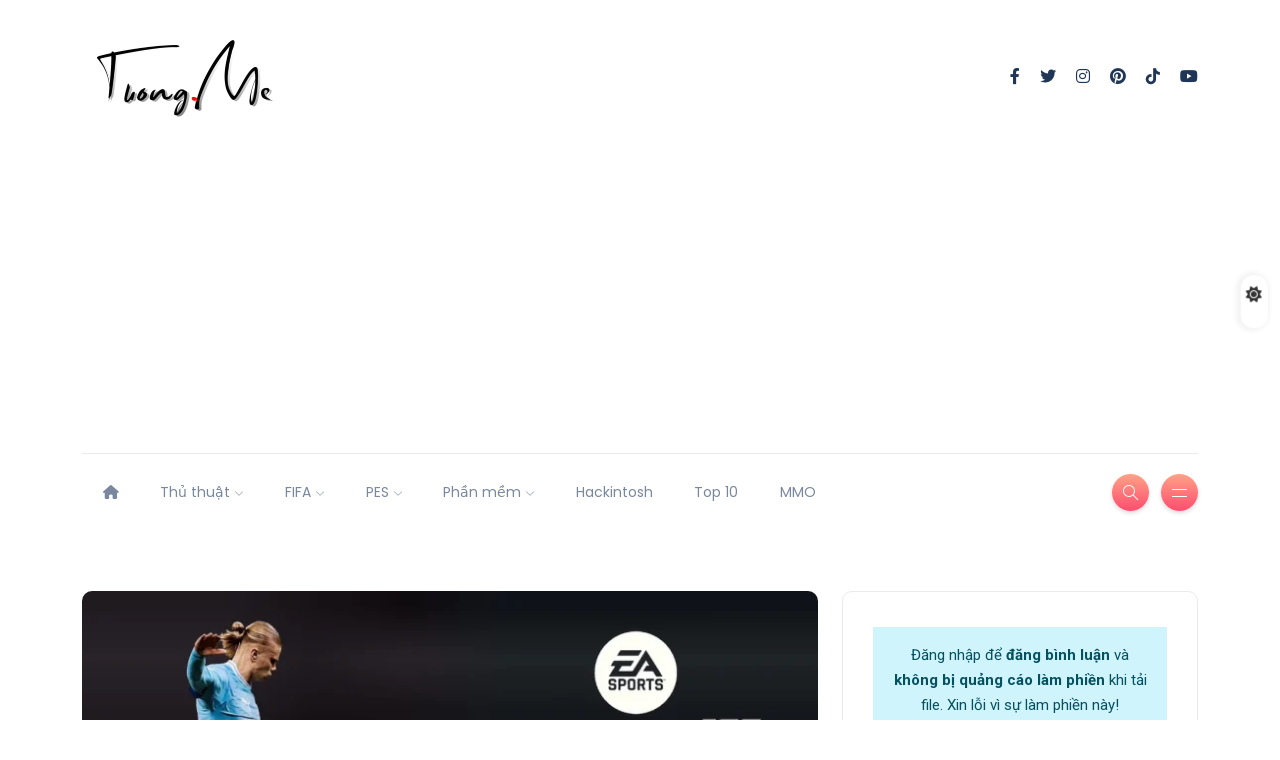

--- FILE ---
content_type: text/html; charset=UTF-8
request_url: https://tuong.me/author/nguyen-tuong/page/3/
body_size: 23170
content:
<!DOCTYPE html>
<html lang="en-US" prefix="og: https://ogp.me/ns#">
<head>
	<meta charset="UTF-8">
    <meta name="viewport" content="width=device-width, initial-scale=1.0">
    <meta http-equiv="X-UA-Compatible" content="IE=edge">
    <link rel="profile" href="https://gmpg.org/xfn/11" />
    <link rel="pingback" href="https://tuong.me/xmlrpc.php" />
    
<!-- Search Engine Optimization by Rank Math PRO - https://rankmath.com/ -->
<title>Nguyễn Tường - Author at Tuong.Me</title>
<link rel="preload" as="font" href="https://tuong.me/wp-content/themes/katen/webfonts/fa-solid-900.woff2" crossorigin>
<link rel="preload" as="font" href="https://tuong.me/wp-content/themes/katen/webfonts/fa-brands-400.woff2" crossorigin>
<link rel="preload" as="font" href="https://tuong.me/wp-content/themes/katen/fonts/Simple-Line-Icons.woff2?v=2.4.0" crossorigin>
<meta name="description" content="Mình là Tường Nguyễn là tác giả của hầu hết các bài viết được đăng trên Tuong.Me - blog chuyên chia sẻ thủ thuật máy tính, patch PES, FIFA và các thông tin công nghệ."/>
<meta name="robots" content="follow, index, max-snippet:-1, max-video-preview:-1, max-image-preview:large"/>
<link rel="canonical" href="https://tuong.me/author/nguyen-tuong/page/3/" />
<link rel="prev" href="https://tuong.me/author/nguyen-tuong/page/2/" />
<link rel="next" href="https://tuong.me/author/nguyen-tuong/page/4/" />
<meta property="og:locale" content="en_US" />
<meta property="og:type" content="profile" />
<meta property="og:title" content="Nguyễn Tường - Author at Tuong.Me" />
<meta property="og:description" content="Mình là Tường Nguyễn là tác giả của hầu hết các bài viết được đăng trên Tuong.Me - blog chuyên chia sẻ thủ thuật máy tính, patch PES, FIFA và các thông tin công nghệ." />
<meta property="og:url" content="https://tuong.me/author/nguyen-tuong/page/3/" />
<meta property="og:site_name" content="Tuong.Me - Thủ thuật máy tính, PES, FIFA" />
<meta property="og:image" content="https://tuong.me/wp-content/uploads/2020/11/Mot-so-thu-thuat-may-tinh-ma-game-thu-nen-biet.jpg" />
<meta property="og:image:secure_url" content="https://tuong.me/wp-content/uploads/2020/11/Mot-so-thu-thuat-may-tinh-ma-game-thu-nen-biet.jpg" />
<meta property="og:image:width" content="1000" />
<meta property="og:image:height" content="612" />
<meta property="og:image:alt" content="Một số thủ thuật máy tính mà game thủ nên biết" />
<meta property="og:image:type" content="image/jpeg" />
<meta name="twitter:card" content="summary_large_image" />
<meta name="twitter:title" content="Nguyễn Tường - Author at Tuong.Me" />
<meta name="twitter:description" content="Mình là Tường Nguyễn là tác giả của hầu hết các bài viết được đăng trên Tuong.Me - blog chuyên chia sẻ thủ thuật máy tính, patch PES, FIFA và các thông tin công nghệ." />
<meta name="twitter:image" content="https://tuong.me/wp-content/uploads/2020/11/Mot-so-thu-thuat-may-tinh-ma-game-thu-nen-biet.jpg" />
<meta name="twitter:label1" content="Name" />
<meta name="twitter:data1" content="Nguyễn Tường" />
<meta name="twitter:label2" content="Posts" />
<meta name="twitter:data2" content="897" />
<script type="application/ld+json" class="rank-math-schema-pro">{"@context":"https://schema.org","@graph":[{"@type":"Person","@id":"https://tuong.me/#person","name":"T\u01b0\u1eddng Nguy\u1ec5n","sameAs":["https://www.facebook.com/zin24blog/"],"image":{"@type":"ImageObject","@id":"https://tuong.me/#logo","url":"https://tuong.me/wp-content/uploads/2020/11/Mot-so-thu-thuat-may-tinh-ma-game-thu-nen-biet.jpg","contentUrl":"https://tuong.me/wp-content/uploads/2020/11/Mot-so-thu-thuat-may-tinh-ma-game-thu-nen-biet.jpg","caption":"Tuong.Me - Th\u1ee7 thu\u1eadt m\u00e1y t\u00ednh, PES, FIFA","inLanguage":"en-US","width":"1000","height":"612"}},{"@type":"WebSite","@id":"https://tuong.me/#website","url":"https://tuong.me","name":"Tuong.Me - Th\u1ee7 thu\u1eadt m\u00e1y t\u00ednh, PES, FIFA","publisher":{"@id":"https://tuong.me/#person"},"inLanguage":"en-US"},{"@type":"BreadcrumbList","@id":"https://tuong.me/author/nguyen-tuong/page/3/#breadcrumb","itemListElement":[{"@type":"ListItem","position":"1","item":{"@id":"https://tuong.me","name":"Home"}}]},{"@type":"ProfilePage","@id":"https://tuong.me/author/nguyen-tuong/page/3/#webpage","url":"https://tuong.me/author/nguyen-tuong/page/3/","name":"Nguy\u1ec5n T\u01b0\u1eddng - Author at Tuong.Me","isPartOf":{"@id":"https://tuong.me/#website"},"inLanguage":"en-US","breadcrumb":{"@id":"https://tuong.me/author/nguyen-tuong/page/3/#breadcrumb"}},{"@type":"Person","@id":"https://tuong.me/author/nguyen-tuong/","name":"Nguy\u1ec5n T\u01b0\u1eddng","description":"M\u00ecnh l\u00e0 T\u01b0\u1eddng Nguy\u1ec5n l\u00e0 t\u00e1c gi\u1ea3 c\u1ee7a h\u1ea7u h\u1ebft c\u00e1c b\u00e0i vi\u1ebft \u0111\u01b0\u1ee3c \u0111\u0103ng tr\u00ean Tuong.Me - blog chuy\u00ean chia s\u1ebb th\u1ee7 thu\u1eadt m\u00e1y t\u00ednh, patch PES, FIFA v\u00e0 c\u00e1c th\u00f4ng tin c\u00f4ng ngh\u1ec7.","url":"https://tuong.me/author/nguyen-tuong/","image":{"@type":"ImageObject","@id":"https://secure.gravatar.com/avatar/7e103ac037314ae6e343e1ab7c601da3b13e2ab6434097af6aafd4b4bc482434?s=96&amp;d=monsterid&amp;r=g","url":"https://secure.gravatar.com/avatar/7e103ac037314ae6e343e1ab7c601da3b13e2ab6434097af6aafd4b4bc482434?s=96&amp;d=monsterid&amp;r=g","caption":"Nguy\u1ec5n T\u01b0\u1eddng","inLanguage":"en-US"},"mainEntityOfPage":{"@id":"https://tuong.me/author/nguyen-tuong/page/3/#webpage"}}]}</script>
<!-- /Rank Math WordPress SEO plugin -->

<link rel='dns-prefetch' href='//stats.wp.com' />
<link rel='dns-prefetch' href='//fonts.googleapis.com' />
<link rel='dns-prefetch' href='//maxcdn.bootstrapcdn.com' />
<link rel='dns-prefetch' href='//ajax.googleapis.com' />
<link rel='dns-prefetch' href='//cdnjs.cloudflare.com' />
<link rel='dns-prefetch' href='//netdna.bootstrapcdn.com' />
<link rel='dns-prefetch' href='//connect.facebook.net' />
<link rel='dns-prefetch' href='//www.google-analytics.com' />
<link rel='dns-prefetch' href='//www.googletagmanager.com' />
<link rel='dns-prefetch' href='//maps.google.com' />
<link rel="alternate" type="application/rss+xml" title="Tuong.Me - Thủ thuật máy tính, PES, FIFA &raquo; Feed" href="https://tuong.me/feed/" />
<link rel="alternate" type="application/rss+xml" title="Tuong.Me - Thủ thuật máy tính, PES, FIFA &raquo; Comments Feed" href="https://tuong.me/comments/feed/" />
<link rel="alternate" type="application/rss+xml" title="Tuong.Me - Thủ thuật máy tính, PES, FIFA &raquo; Posts by Nguyễn Tường Feed" href="https://tuong.me/author/nguyen-tuong/feed/" />
<style id='wp-img-auto-sizes-contain-inline-css'>
img:is([sizes=auto i],[sizes^="auto," i]){contain-intrinsic-size:3000px 1500px}
/*# sourceURL=wp-img-auto-sizes-contain-inline-css */
</style>
<style id='wp-emoji-styles-inline-css'>

	img.wp-smiley, img.emoji {
		display: inline !important;
		border: none !important;
		box-shadow: none !important;
		height: 1em !important;
		width: 1em !important;
		margin: 0 0.07em !important;
		vertical-align: -0.1em !important;
		background: none !important;
		padding: 0 !important;
	}
/*# sourceURL=wp-emoji-styles-inline-css */
</style>
<link rel='stylesheet' id='wp-block-library-css' href='https://tuong.me/wp-includes/css/dist/block-library/style.min.css?ver=6.9' media='all' />
<style id='wp-block-library-theme-inline-css'>
.wp-block-audio :where(figcaption){color:#555;font-size:13px;text-align:center}.is-dark-theme .wp-block-audio :where(figcaption){color:#ffffffa6}.wp-block-audio{margin:0 0 1em}.wp-block-code{border:1px solid #ccc;border-radius:4px;font-family:Menlo,Consolas,monaco,monospace;padding:.8em 1em}.wp-block-embed :where(figcaption){color:#555;font-size:13px;text-align:center}.is-dark-theme .wp-block-embed :where(figcaption){color:#ffffffa6}.wp-block-embed{margin:0 0 1em}.blocks-gallery-caption{color:#555;font-size:13px;text-align:center}.is-dark-theme .blocks-gallery-caption{color:#ffffffa6}:root :where(.wp-block-image figcaption){color:#555;font-size:13px;text-align:center}.is-dark-theme :root :where(.wp-block-image figcaption){color:#ffffffa6}.wp-block-image{margin:0 0 1em}.wp-block-pullquote{border-bottom:4px solid;border-top:4px solid;color:currentColor;margin-bottom:1.75em}.wp-block-pullquote :where(cite),.wp-block-pullquote :where(footer),.wp-block-pullquote__citation{color:currentColor;font-size:.8125em;font-style:normal;text-transform:uppercase}.wp-block-quote{border-left:.25em solid;margin:0 0 1.75em;padding-left:1em}.wp-block-quote cite,.wp-block-quote footer{color:currentColor;font-size:.8125em;font-style:normal;position:relative}.wp-block-quote:where(.has-text-align-right){border-left:none;border-right:.25em solid;padding-left:0;padding-right:1em}.wp-block-quote:where(.has-text-align-center){border:none;padding-left:0}.wp-block-quote.is-large,.wp-block-quote.is-style-large,.wp-block-quote:where(.is-style-plain){border:none}.wp-block-search .wp-block-search__label{font-weight:700}.wp-block-search__button{border:1px solid #ccc;padding:.375em .625em}:where(.wp-block-group.has-background){padding:1.25em 2.375em}.wp-block-separator.has-css-opacity{opacity:.4}.wp-block-separator{border:none;border-bottom:2px solid;margin-left:auto;margin-right:auto}.wp-block-separator.has-alpha-channel-opacity{opacity:1}.wp-block-separator:not(.is-style-wide):not(.is-style-dots){width:100px}.wp-block-separator.has-background:not(.is-style-dots){border-bottom:none;height:1px}.wp-block-separator.has-background:not(.is-style-wide):not(.is-style-dots){height:2px}.wp-block-table{margin:0 0 1em}.wp-block-table td,.wp-block-table th{word-break:normal}.wp-block-table :where(figcaption){color:#555;font-size:13px;text-align:center}.is-dark-theme .wp-block-table :where(figcaption){color:#ffffffa6}.wp-block-video :where(figcaption){color:#555;font-size:13px;text-align:center}.is-dark-theme .wp-block-video :where(figcaption){color:#ffffffa6}.wp-block-video{margin:0 0 1em}:root :where(.wp-block-template-part.has-background){margin-bottom:0;margin-top:0;padding:1.25em 2.375em}
/*# sourceURL=/wp-includes/css/dist/block-library/theme.min.css */
</style>
<style id='classic-theme-styles-inline-css'>
/*! This file is auto-generated */
.wp-block-button__link{color:#fff;background-color:#32373c;border-radius:9999px;box-shadow:none;text-decoration:none;padding:calc(.667em + 2px) calc(1.333em + 2px);font-size:1.125em}.wp-block-file__button{background:#32373c;color:#fff;text-decoration:none}
/*# sourceURL=/wp-includes/css/classic-themes.min.css */
</style>
<link rel='stylesheet' id='prismatic-blocks-css' href='https://tuong.me/wp-content/plugins/prismatic/css/styles-blocks.css?ver=6.9' media='all' />
<link rel='stylesheet' id='mediaelement-css' href='https://tuong.me/wp-includes/js/mediaelement/mediaelementplayer-legacy.min.css?ver=4.2.17' media='all' />
<link rel='stylesheet' id='wp-mediaelement-css' href='https://tuong.me/wp-includes/js/mediaelement/wp-mediaelement.min.css?ver=6.9' media='all' />
<style id='jetpack-sharing-buttons-style-inline-css'>
.jetpack-sharing-buttons__services-list{display:flex;flex-direction:row;flex-wrap:wrap;gap:0;list-style-type:none;margin:5px;padding:0}.jetpack-sharing-buttons__services-list.has-small-icon-size{font-size:12px}.jetpack-sharing-buttons__services-list.has-normal-icon-size{font-size:16px}.jetpack-sharing-buttons__services-list.has-large-icon-size{font-size:24px}.jetpack-sharing-buttons__services-list.has-huge-icon-size{font-size:36px}@media print{.jetpack-sharing-buttons__services-list{display:none!important}}.editor-styles-wrapper .wp-block-jetpack-sharing-buttons{gap:0;padding-inline-start:0}ul.jetpack-sharing-buttons__services-list.has-background{padding:1.25em 2.375em}
/*# sourceURL=https://tuong.me/wp-content/plugins/jetpack/_inc/blocks/sharing-buttons/view.css */
</style>
<style id='global-styles-inline-css'>
:root{--wp--preset--aspect-ratio--square: 1;--wp--preset--aspect-ratio--4-3: 4/3;--wp--preset--aspect-ratio--3-4: 3/4;--wp--preset--aspect-ratio--3-2: 3/2;--wp--preset--aspect-ratio--2-3: 2/3;--wp--preset--aspect-ratio--16-9: 16/9;--wp--preset--aspect-ratio--9-16: 9/16;--wp--preset--color--black: #000000;--wp--preset--color--cyan-bluish-gray: #abb8c3;--wp--preset--color--white: #ffffff;--wp--preset--color--pale-pink: #f78da7;--wp--preset--color--vivid-red: #cf2e2e;--wp--preset--color--luminous-vivid-orange: #ff6900;--wp--preset--color--luminous-vivid-amber: #fcb900;--wp--preset--color--light-green-cyan: #7bdcb5;--wp--preset--color--vivid-green-cyan: #00d084;--wp--preset--color--pale-cyan-blue: #8ed1fc;--wp--preset--color--vivid-cyan-blue: #0693e3;--wp--preset--color--vivid-purple: #9b51e0;--wp--preset--gradient--vivid-cyan-blue-to-vivid-purple: linear-gradient(135deg,rgb(6,147,227) 0%,rgb(155,81,224) 100%);--wp--preset--gradient--light-green-cyan-to-vivid-green-cyan: linear-gradient(135deg,rgb(122,220,180) 0%,rgb(0,208,130) 100%);--wp--preset--gradient--luminous-vivid-amber-to-luminous-vivid-orange: linear-gradient(135deg,rgb(252,185,0) 0%,rgb(255,105,0) 100%);--wp--preset--gradient--luminous-vivid-orange-to-vivid-red: linear-gradient(135deg,rgb(255,105,0) 0%,rgb(207,46,46) 100%);--wp--preset--gradient--very-light-gray-to-cyan-bluish-gray: linear-gradient(135deg,rgb(238,238,238) 0%,rgb(169,184,195) 100%);--wp--preset--gradient--cool-to-warm-spectrum: linear-gradient(135deg,rgb(74,234,220) 0%,rgb(151,120,209) 20%,rgb(207,42,186) 40%,rgb(238,44,130) 60%,rgb(251,105,98) 80%,rgb(254,248,76) 100%);--wp--preset--gradient--blush-light-purple: linear-gradient(135deg,rgb(255,206,236) 0%,rgb(152,150,240) 100%);--wp--preset--gradient--blush-bordeaux: linear-gradient(135deg,rgb(254,205,165) 0%,rgb(254,45,45) 50%,rgb(107,0,62) 100%);--wp--preset--gradient--luminous-dusk: linear-gradient(135deg,rgb(255,203,112) 0%,rgb(199,81,192) 50%,rgb(65,88,208) 100%);--wp--preset--gradient--pale-ocean: linear-gradient(135deg,rgb(255,245,203) 0%,rgb(182,227,212) 50%,rgb(51,167,181) 100%);--wp--preset--gradient--electric-grass: linear-gradient(135deg,rgb(202,248,128) 0%,rgb(113,206,126) 100%);--wp--preset--gradient--midnight: linear-gradient(135deg,rgb(2,3,129) 0%,rgb(40,116,252) 100%);--wp--preset--font-size--small: 13px;--wp--preset--font-size--medium: 20px;--wp--preset--font-size--large: 36px;--wp--preset--font-size--x-large: 42px;--wp--preset--spacing--20: 0.44rem;--wp--preset--spacing--30: 0.67rem;--wp--preset--spacing--40: 1rem;--wp--preset--spacing--50: 1.5rem;--wp--preset--spacing--60: 2.25rem;--wp--preset--spacing--70: 3.38rem;--wp--preset--spacing--80: 5.06rem;--wp--preset--shadow--natural: 6px 6px 9px rgba(0, 0, 0, 0.2);--wp--preset--shadow--deep: 12px 12px 50px rgba(0, 0, 0, 0.4);--wp--preset--shadow--sharp: 6px 6px 0px rgba(0, 0, 0, 0.2);--wp--preset--shadow--outlined: 6px 6px 0px -3px rgb(255, 255, 255), 6px 6px rgb(0, 0, 0);--wp--preset--shadow--crisp: 6px 6px 0px rgb(0, 0, 0);}:where(.is-layout-flex){gap: 0.5em;}:where(.is-layout-grid){gap: 0.5em;}body .is-layout-flex{display: flex;}.is-layout-flex{flex-wrap: wrap;align-items: center;}.is-layout-flex > :is(*, div){margin: 0;}body .is-layout-grid{display: grid;}.is-layout-grid > :is(*, div){margin: 0;}:where(.wp-block-columns.is-layout-flex){gap: 2em;}:where(.wp-block-columns.is-layout-grid){gap: 2em;}:where(.wp-block-post-template.is-layout-flex){gap: 1.25em;}:where(.wp-block-post-template.is-layout-grid){gap: 1.25em;}.has-black-color{color: var(--wp--preset--color--black) !important;}.has-cyan-bluish-gray-color{color: var(--wp--preset--color--cyan-bluish-gray) !important;}.has-white-color{color: var(--wp--preset--color--white) !important;}.has-pale-pink-color{color: var(--wp--preset--color--pale-pink) !important;}.has-vivid-red-color{color: var(--wp--preset--color--vivid-red) !important;}.has-luminous-vivid-orange-color{color: var(--wp--preset--color--luminous-vivid-orange) !important;}.has-luminous-vivid-amber-color{color: var(--wp--preset--color--luminous-vivid-amber) !important;}.has-light-green-cyan-color{color: var(--wp--preset--color--light-green-cyan) !important;}.has-vivid-green-cyan-color{color: var(--wp--preset--color--vivid-green-cyan) !important;}.has-pale-cyan-blue-color{color: var(--wp--preset--color--pale-cyan-blue) !important;}.has-vivid-cyan-blue-color{color: var(--wp--preset--color--vivid-cyan-blue) !important;}.has-vivid-purple-color{color: var(--wp--preset--color--vivid-purple) !important;}.has-black-background-color{background-color: var(--wp--preset--color--black) !important;}.has-cyan-bluish-gray-background-color{background-color: var(--wp--preset--color--cyan-bluish-gray) !important;}.has-white-background-color{background-color: var(--wp--preset--color--white) !important;}.has-pale-pink-background-color{background-color: var(--wp--preset--color--pale-pink) !important;}.has-vivid-red-background-color{background-color: var(--wp--preset--color--vivid-red) !important;}.has-luminous-vivid-orange-background-color{background-color: var(--wp--preset--color--luminous-vivid-orange) !important;}.has-luminous-vivid-amber-background-color{background-color: var(--wp--preset--color--luminous-vivid-amber) !important;}.has-light-green-cyan-background-color{background-color: var(--wp--preset--color--light-green-cyan) !important;}.has-vivid-green-cyan-background-color{background-color: var(--wp--preset--color--vivid-green-cyan) !important;}.has-pale-cyan-blue-background-color{background-color: var(--wp--preset--color--pale-cyan-blue) !important;}.has-vivid-cyan-blue-background-color{background-color: var(--wp--preset--color--vivid-cyan-blue) !important;}.has-vivid-purple-background-color{background-color: var(--wp--preset--color--vivid-purple) !important;}.has-black-border-color{border-color: var(--wp--preset--color--black) !important;}.has-cyan-bluish-gray-border-color{border-color: var(--wp--preset--color--cyan-bluish-gray) !important;}.has-white-border-color{border-color: var(--wp--preset--color--white) !important;}.has-pale-pink-border-color{border-color: var(--wp--preset--color--pale-pink) !important;}.has-vivid-red-border-color{border-color: var(--wp--preset--color--vivid-red) !important;}.has-luminous-vivid-orange-border-color{border-color: var(--wp--preset--color--luminous-vivid-orange) !important;}.has-luminous-vivid-amber-border-color{border-color: var(--wp--preset--color--luminous-vivid-amber) !important;}.has-light-green-cyan-border-color{border-color: var(--wp--preset--color--light-green-cyan) !important;}.has-vivid-green-cyan-border-color{border-color: var(--wp--preset--color--vivid-green-cyan) !important;}.has-pale-cyan-blue-border-color{border-color: var(--wp--preset--color--pale-cyan-blue) !important;}.has-vivid-cyan-blue-border-color{border-color: var(--wp--preset--color--vivid-cyan-blue) !important;}.has-vivid-purple-border-color{border-color: var(--wp--preset--color--vivid-purple) !important;}.has-vivid-cyan-blue-to-vivid-purple-gradient-background{background: var(--wp--preset--gradient--vivid-cyan-blue-to-vivid-purple) !important;}.has-light-green-cyan-to-vivid-green-cyan-gradient-background{background: var(--wp--preset--gradient--light-green-cyan-to-vivid-green-cyan) !important;}.has-luminous-vivid-amber-to-luminous-vivid-orange-gradient-background{background: var(--wp--preset--gradient--luminous-vivid-amber-to-luminous-vivid-orange) !important;}.has-luminous-vivid-orange-to-vivid-red-gradient-background{background: var(--wp--preset--gradient--luminous-vivid-orange-to-vivid-red) !important;}.has-very-light-gray-to-cyan-bluish-gray-gradient-background{background: var(--wp--preset--gradient--very-light-gray-to-cyan-bluish-gray) !important;}.has-cool-to-warm-spectrum-gradient-background{background: var(--wp--preset--gradient--cool-to-warm-spectrum) !important;}.has-blush-light-purple-gradient-background{background: var(--wp--preset--gradient--blush-light-purple) !important;}.has-blush-bordeaux-gradient-background{background: var(--wp--preset--gradient--blush-bordeaux) !important;}.has-luminous-dusk-gradient-background{background: var(--wp--preset--gradient--luminous-dusk) !important;}.has-pale-ocean-gradient-background{background: var(--wp--preset--gradient--pale-ocean) !important;}.has-electric-grass-gradient-background{background: var(--wp--preset--gradient--electric-grass) !important;}.has-midnight-gradient-background{background: var(--wp--preset--gradient--midnight) !important;}.has-small-font-size{font-size: var(--wp--preset--font-size--small) !important;}.has-medium-font-size{font-size: var(--wp--preset--font-size--medium) !important;}.has-large-font-size{font-size: var(--wp--preset--font-size--large) !important;}.has-x-large-font-size{font-size: var(--wp--preset--font-size--x-large) !important;}
:where(.wp-block-post-template.is-layout-flex){gap: 1.25em;}:where(.wp-block-post-template.is-layout-grid){gap: 1.25em;}
:where(.wp-block-term-template.is-layout-flex){gap: 1.25em;}:where(.wp-block-term-template.is-layout-grid){gap: 1.25em;}
:where(.wp-block-columns.is-layout-flex){gap: 2em;}:where(.wp-block-columns.is-layout-grid){gap: 2em;}
:root :where(.wp-block-pullquote){font-size: 1.5em;line-height: 1.6;}
/*# sourceURL=global-styles-inline-css */
</style>
<link rel='stylesheet' id='linkvip-public-css' href='https://tuong.me/wp-content/plugins/download-link-manager/assets/css/public.css?ver=1730507614' media='all' />
<link rel='stylesheet' id='qr-payment-style-css' href='https://tuong.me/wp-content/plugins/profile/assets/css/qr-payment.css?ver=1.0.3' media='all' />
<link rel='stylesheet' id='orgseries-default-css-css' href='https://tuong.me/wp-content/plugins/organize-series/orgSeries.css?ver=6.9' media='all' />
<link rel='stylesheet' id='pps-post-list-box-frontend-css' href='https://tuong.me/wp-content/plugins/organize-series/addons/post-list-box/classes/../assets/css/post-list-box-frontend.css?ver=2.17.0' media='all' />
<link rel='stylesheet' id='katen-custom-style-css' href='https://tuong.me/wp-content/themes/katen/style.css?ver=6.9' media='all' />
<link rel='stylesheet' id='katen-custom-child-style-css' href='https://tuong.me/wp-content/themes/katen-child/style.css?ver=6.9' media='all' />
<link rel='stylesheet' id='bootstrap-css' href='https://tuong.me/wp-content/themes/katen/css/bootstrap.min.css?ver=6.9' media='all' />
<link rel='stylesheet' id='font-awesome-6-css' href='https://tuong.me/wp-content/themes/katen/css/fontawesome.min.css?ver=6.9' media='all' />
<link rel='stylesheet' id='font-awesome-brands-css' href='https://tuong.me/wp-content/themes/katen/css/brands.min.css?ver=6.9' media='all' />
<link rel='stylesheet' id='font-awesome-solid-css' href='https://tuong.me/wp-content/themes/katen/css/solid.min.css?ver=6.9' media='all' />
<link rel='stylesheet' id='simple-line-icons-css' href='https://tuong.me/wp-content/themes/katen/css/simple-line-icons.css?ver=6.9' media='all' />
<link rel='stylesheet' id='slick-css' href='https://tuong.me/wp-content/themes/katen/css/slick.css?ver=6.9' media='all' />
<link rel='stylesheet' id='katen-default-style-css' href='https://tuong.me/wp-content/themes/katen/css/style.css?ver=6.9' media='all' />
<link rel='stylesheet' id='katen-style-css' href='https://tuong.me/wp-content/themes/katen/style.css?ver=6.9' media='all' />
<link rel='stylesheet' id='katen-primary-font-css' href='//fonts.googleapis.com/css2?family=Poppins%3Aital%2Cwght%400%2C300%3B0%2C400%3B0%2C500%3B0%2C600%3B0%2C700%3B1%2C300%3B1%2C400%3B1%2C500%3B1%2C600%3B1%2C700&#038;display=swap&#038;ver=1.0.0' media='all' />
<link rel='stylesheet' id='katen-secondary-font-css' href='//fonts.googleapis.com/css2?family=Roboto%3Aital%2Cwght%400%2C300%3B0%2C400%3B0%2C500%3B0%2C700%3B1%2C300%3B1%2C400%3B1%2C500&#038;display=swap&#038;ver=1.0.0' media='all' />
<link rel='stylesheet' id='pps-series-post-details-frontend-css' href='https://tuong.me/wp-content/plugins/organize-series/addons/post-details/assets/css/series-post-details-frontend.css?ver=2.17.0' media='all' />
<link rel='stylesheet' id='pps-series-post-navigation-frontend-css' href='https://tuong.me/wp-content/plugins/organize-series/addons/post-navigation/includes/../assets/css/post-navigation-frontend.css?ver=2.17.0' media='all' />
<link rel='stylesheet' id='dashicons-css' href='https://tuong.me/wp-includes/css/dashicons.min.css?ver=6.9' media='all' />
<link rel='stylesheet' id='katen-theme-color-css' href='https://tuong.me/wp-content/themes/katen/css/custom_script.css?ver=6.9' media='all' />
<script src="https://tuong.me/wp-includes/js/jquery/jquery.min.js?ver=3.7.1" id="jquery-core-js"></script>
<script src="https://tuong.me/wp-includes/js/jquery/jquery-migrate.min.js?ver=3.4.1" id="jquery-migrate-js"></script>
<link rel="https://api.w.org/" href="https://tuong.me/wp-json/" /><link rel="alternate" title="JSON" type="application/json" href="https://tuong.me/wp-json/wp/v2/users/2" /><link rel="EditURI" type="application/rsd+xml" title="RSD" href="https://tuong.me/xmlrpc.php?rsd" />
<meta name="generator" content="WordPress 6.9" />
	<style>img#wpstats{display:none}</style>
		<meta name="generator" content="Elementor 3.34.1; features: e_font_icon_svg, additional_custom_breakpoints; settings: css_print_method-external, google_font-enabled, font_display-swap">
			<style>
				.e-con.e-parent:nth-of-type(n+4):not(.e-lazyloaded):not(.e-no-lazyload),
				.e-con.e-parent:nth-of-type(n+4):not(.e-lazyloaded):not(.e-no-lazyload) * {
					background-image: none !important;
				}
				@media screen and (max-height: 1024px) {
					.e-con.e-parent:nth-of-type(n+3):not(.e-lazyloaded):not(.e-no-lazyload),
					.e-con.e-parent:nth-of-type(n+3):not(.e-lazyloaded):not(.e-no-lazyload) * {
						background-image: none !important;
					}
				}
				@media screen and (max-height: 640px) {
					.e-con.e-parent:nth-of-type(n+2):not(.e-lazyloaded):not(.e-no-lazyload),
					.e-con.e-parent:nth-of-type(n+2):not(.e-lazyloaded):not(.e-no-lazyload) * {
						background-image: none !important;
					}
				}
			</style>
			<script id="google_gtagjs" src="https://tuong.me/?local_ga_js=e74077a187b65e79c82af40f84d95c9c" async></script>
<script id="google_gtagjs-inline">
window.dataLayer = window.dataLayer || [];function gtag(){dataLayer.push(arguments);}gtag('js', new Date());gtag('config', 'G-C2ERC4N7QP', {} );
</script>
<link rel="icon" href="https://tuong.me/wp-content/uploads/2023/02/cropped-Screenshot_20230204-233340-60x60.png" sizes="32x32" />
<link rel="icon" href="https://tuong.me/wp-content/uploads/2023/02/cropped-Screenshot_20230204-233340-300x300.png" sizes="192x192" />
<link rel="apple-touch-icon" href="https://tuong.me/wp-content/uploads/2023/02/cropped-Screenshot_20230204-233340-300x300.png" />
<meta name="msapplication-TileImage" content="https://tuong.me/wp-content/uploads/2023/02/cropped-Screenshot_20230204-233340-300x300.png" />
		<style id="wp-custom-css">
			.comment-form-url {
    display: none;
}		</style>
		<style id="kirki-inline-styles">header{background:#FFF;background-color:#FFF;background-repeat:repeat;background-position:center center;background-attachment:scroll;-webkit-background-size:cover;-moz-background-size:cover;-ms-background-size:cover;-o-background-size:cover;background-size:cover;}header:after{background-color:rgba(255, 255, 255, 0);}.single-post .main-content{margin-top:0px;}.single-cover:after{background-color:rgba(32, 54, 86, 0.6);}.main-content{margin-top:60px;margin-bottom:60px;}.author-page.about-author{margin-top:0px;margin-bottom:0px;}.page-header{background:#F1F8FF;background-color:#F1F8FF;background-repeat:repeat;background-position:center center;background-attachment:scroll;-webkit-background-size:cover;-moz-background-size:cover;-ms-background-size:cover;-o-background-size:cover;background-size:cover;}.page-header:after{background-color:rgba(255, 255, 255, 0);}.page-header h1{color:#203656;}</style>    
</head>

<body class="archive paged author author-nguyen-tuong author-2 paged-3 author-paged-3 wp-theme-katen wp-child-theme-katen-child elementor-default elementor-kit-9">


<div data-rocket-location-hash="5e93e1449a9d50081d1ebe98cd3151e7" class="reading-bar-wrapper">
	<div data-rocket-location-hash="6d9140064976dd989b9c7e1c7a690194" class="reading-bar"></div>
</div>
	<div data-rocket-location-hash="c2712b5eced033987ce70d732d16f25f" class="switcher-button ">
		<div data-rocket-location-hash="e37b3157dedd8da9103ef89433eaca22" class="switcher-button-inner-left"></div>
		<div data-rocket-location-hash="fcaee653d5cbd27fd12a944a8e09e8bb" class="switcher-button-inner"></div>
	</div>

<!-- site wrapper -->
<div data-rocket-location-hash="dc73a6855ddc7546ef6bbf1e071b622d" class="site-wrapper">

	<div data-rocket-location-hash="dca917202d672767e72abe6a91a2d67e" class="main-overlay"></div>

		<!-- header -->
	<header data-rocket-location-hash="944761edcb68f64eb21fc6a71950838f" class="header-classic ">

			<div data-rocket-location-hash="8e5817f206777152ff17db45b4fa40f0" class="container-xl">
				<!-- header top -->
				<div class="header-top">
					<div class="row align-items-center">

						<div class="col-md-4 col-xs-12">
							<!-- site logo -->
							<a href="https://tuong.me/" class="navbar-brand logo-dark"><img width="200" height="83" src="https://tuong.me/wp-content/uploads/2023/01/logo1-1.png" alt="Tuong.Me - Thủ thuật máy tính, PES, FIFA" /></a><a href="https://tuong.me/" class="navbar-brand logo-light"><img width="200" height="83" src="https://tuong.me/wp-content/uploads/2023/01/logodark-1.png" alt="Tuong.Me - Thủ thuật máy tính, PES, FIFA" /></a>						</div>

						<div class="col-md-8 d-none d-md-block">
							
		<ul class="social-icons list-unstyled list-inline mb-0 float-end">
		    		        <li class="list-inline-item">
		            <a href="https://facebook.com/zin24blog" target="_blank">
		                <i class="fa-brands fa-facebook-f"></i>
		            </a>
		        </li>
		    		        <li class="list-inline-item">
		            <a href="https://twitter.com/tuongs2it" target="_blank">
		                <i class="fa-brands fa-twitter"></i>
		            </a>
		        </li>
		    		        <li class="list-inline-item">
		            <a href="https://instagram.com/" target="_blank">
		                <i class="fa-brands fa-instagram"></i>
		            </a>
		        </li>
		    		        <li class="list-inline-item">
		            <a href="https://pinterest.com/" target="_blank">
		                <i class="fa-brands fa-pinterest"></i>
		            </a>
		        </li>
		    		        <li class="list-inline-item">
		            <a href="https://tiktok.com/" target="_blank">
		                <i class="fa-brands fa-tiktok"></i>
		            </a>
		        </li>
		    		        <li class="list-inline-item">
		            <a href="https://youtube.com/" target="_blank">
		                <i class="fa-brands fa-youtube"></i>
		            </a>
		        </li>
		    		</ul>

						</div>

					</div>
				</div>
			</div>

			<nav class="navbar navbar-expand-lg">
				<!-- header bottom -->
				<div class="header-bottom  w-100">
					
					<div data-rocket-location-hash="ebb739ad93c6bdf965822c1324a8fb79" class="container-xl">
						<div class="d-flex align-items-center">
							<div class="collapse navbar-collapse flex-grow-1">
								<ul id="menu-main-menu" class="navbar-nav mr-auto "><li  id="menu-item-11673" class="menu-item menu-item-type-custom menu-item-object-custom menu-item-home nav-item nav-item-11673"><a href="https://tuong.me" class="nav-link "><span class="fa fa-home"></span></a></li>
<li  id="menu-item-11664" class="menu-item menu-item-type-taxonomy menu-item-object-category menu-item-has-children dropdown nav-item nav-item-11664"><a href="https://tuong.me/thu-thuat/" class="nav-link "  aria-haspopup="true" aria-expanded="false">Thủ thuật</a>
<ul class="dropdown-menu  depth_0">
	<li  id="menu-item-11665" class="menu-item menu-item-type-taxonomy menu-item-object-category nav-item nav-item-11665"><a href="https://tuong.me/thu-thuat/thu-thuat-android/" class="dropdown-item ">Thủ thuật Android</a></li>
	<li  id="menu-item-11666" class="menu-item menu-item-type-taxonomy menu-item-object-category nav-item nav-item-11666"><a href="https://tuong.me/thu-thuat/thu-thuat-blogspot/" class="dropdown-item ">Thủ thuật Blogspot</a></li>
	<li  id="menu-item-11667" class="menu-item menu-item-type-taxonomy menu-item-object-category nav-item nav-item-11667"><a href="https://tuong.me/thu-thuat/thu-thuat-facebook/" class="dropdown-item ">Thủ thuật Facebook</a></li>
	<li  id="menu-item-11668" class="menu-item menu-item-type-taxonomy menu-item-object-category nav-item nav-item-11668"><a href="https://tuong.me/thu-thuat/thu-thuat-internet/" class="dropdown-item ">Thủ thuật Internet</a></li>
	<li  id="menu-item-11669" class="menu-item menu-item-type-taxonomy menu-item-object-category menu-item-has-children dropdown nav-item nav-item-11669 dropdown-menu dropdown-menu-end"><a href="https://tuong.me/thu-thuat/thu-thuat-may-tinh/" class="dropdown-item "  aria-haspopup="true" aria-expanded="false">Thủ thuật máy tính</a>
	<ul class="dropdown-menu sub-menu  depth_1">
		<li  id="menu-item-11670" class="menu-item menu-item-type-taxonomy menu-item-object-category nav-item nav-item-11670"><a href="https://tuong.me/thu-thuat/thu-thuat-may-tinh/thu-thuat-ubuntu/" class="dropdown-item ">Thủ thuật Ubuntu</a></li>
		<li  id="menu-item-11671" class="menu-item menu-item-type-taxonomy menu-item-object-category nav-item nav-item-11671"><a href="https://tuong.me/thu-thuat/thu-thuat-may-tinh/thu-thuat-windows/" class="dropdown-item ">Thủ thuật Windows</a></li>
	</ul>
</li>
	<li  id="menu-item-11672" class="menu-item menu-item-type-taxonomy menu-item-object-category nav-item nav-item-11672"><a href="https://tuong.me/thu-thuat/thu-thuat-wordpress/" class="dropdown-item ">Thủ thuật WordPress</a></li>
</ul>
</li>
<li  id="menu-item-11636" class="menu-item menu-item-type-taxonomy menu-item-object-category menu-item-has-children dropdown nav-item nav-item-11636"><a href="https://tuong.me/fifa/" class="nav-link "  aria-haspopup="true" aria-expanded="false">FIFA</a>
<ul class="dropdown-menu  depth_0">
	<li  id="menu-item-11637" class="menu-item menu-item-type-taxonomy menu-item-object-category nav-item nav-item-11637"><a href="https://tuong.me/fifa/fifa-14/" class="dropdown-item ">FIFA 14</a></li>
	<li  id="menu-item-11638" class="menu-item menu-item-type-taxonomy menu-item-object-category nav-item nav-item-11638"><a href="https://tuong.me/fifa/fifa-16/" class="dropdown-item ">FIFA 16</a></li>
	<li  id="menu-item-11639" class="menu-item menu-item-type-taxonomy menu-item-object-category nav-item nav-item-11639"><a href="https://tuong.me/fifa/fifa-18/" class="dropdown-item ">FIFA 18</a></li>
	<li  id="menu-item-11640" class="menu-item menu-item-type-taxonomy menu-item-object-category nav-item nav-item-11640"><a href="https://tuong.me/fifa/fifa-19/" class="dropdown-item ">FIFA 19</a></li>
	<li  id="menu-item-11641" class="menu-item menu-item-type-taxonomy menu-item-object-category nav-item nav-item-11641"><a href="https://tuong.me/fifa/fifa-20/" class="dropdown-item ">FIFA 20</a></li>
</ul>
</li>
<li  id="menu-item-11656" class="menu-item menu-item-type-taxonomy menu-item-object-category menu-item-has-children dropdown nav-item nav-item-11656"><a href="https://tuong.me/pes/" class="nav-link "  aria-haspopup="true" aria-expanded="false">PES</a>
<ul class="dropdown-menu  depth_0">
	<li  id="menu-item-11657" class="menu-item menu-item-type-taxonomy menu-item-object-category menu-item-has-children dropdown nav-item nav-item-11657 dropdown-menu dropdown-menu-end"><a href="https://tuong.me/pes/pes-2013/" class="dropdown-item "  aria-haspopup="true" aria-expanded="false">PES 2013</a>
	<ul class="dropdown-menu sub-menu  depth_1">
		<li  id="menu-item-11658" class="menu-item menu-item-type-taxonomy menu-item-object-category nav-item nav-item-11658"><a href="https://tuong.me/pes/pes-2013/patch-pes-2013/" class="dropdown-item ">Patch PES 2013</a></li>
	</ul>
</li>
	<li  id="menu-item-11659" class="menu-item menu-item-type-taxonomy menu-item-object-category menu-item-has-children dropdown nav-item nav-item-11659 dropdown-menu dropdown-menu-end"><a href="https://tuong.me/pes/pes-2016/" class="dropdown-item "  aria-haspopup="true" aria-expanded="false">PES 2016</a>
	<ul class="dropdown-menu sub-menu  depth_1">
		<li  id="menu-item-11660" class="menu-item menu-item-type-taxonomy menu-item-object-category nav-item nav-item-11660"><a href="https://tuong.me/pes/pes-2016/patch-pes-2016/" class="dropdown-item ">Patch PES 2016</a></li>
	</ul>
</li>
	<li  id="menu-item-11661" class="menu-item menu-item-type-taxonomy menu-item-object-category menu-item-has-children dropdown nav-item nav-item-11661 dropdown-menu dropdown-menu-end"><a href="https://tuong.me/pes/pes-2017/" class="dropdown-item "  aria-haspopup="true" aria-expanded="false">PES 2017</a>
	<ul class="dropdown-menu sub-menu  depth_1">
		<li  id="menu-item-11662" class="menu-item menu-item-type-taxonomy menu-item-object-category nav-item nav-item-11662"><a href="https://tuong.me/pes/pes-2017/patch-pes-2017/" class="dropdown-item ">Patch PES 2017</a></li>
		<li  id="menu-item-11663" class="menu-item menu-item-type-taxonomy menu-item-object-category nav-item nav-item-11663"><a href="https://tuong.me/pes/pes-2017/pes-2017-ballpack/" class="dropdown-item ">PES 2017 Ballpack</a></li>
		<li  id="menu-item-11674" class="menu-item menu-item-type-taxonomy menu-item-object-category nav-item nav-item-11674"><a href="https://tuong.me/pes/pes-2017/pes-2017-bootpack/" class="dropdown-item ">PES 2017 Bootpack</a></li>
		<li  id="menu-item-11675" class="menu-item menu-item-type-taxonomy menu-item-object-category nav-item nav-item-11675"><a href="https://tuong.me/pes/pes-2017/pes-2017-facepack/" class="dropdown-item ">PES 2017 Facepack</a></li>
		<li  id="menu-item-11676" class="menu-item menu-item-type-taxonomy menu-item-object-category nav-item nav-item-11676"><a href="https://tuong.me/pes/pes-2017/pes-2017-gameplay/" class="dropdown-item ">PES 2017 Gameplay</a></li>
		<li  id="menu-item-11677" class="menu-item menu-item-type-taxonomy menu-item-object-category nav-item nav-item-11677"><a href="https://tuong.me/pes/pes-2017/pes-2017-graphic/" class="dropdown-item ">PES 2017 Graphic</a></li>
		<li  id="menu-item-11678" class="menu-item menu-item-type-taxonomy menu-item-object-category nav-item nav-item-11678"><a href="https://tuong.me/pes/pes-2017/pes-2017-kitpack/" class="dropdown-item ">PES 2017 Kitpack</a></li>
		<li  id="menu-item-11679" class="menu-item menu-item-type-taxonomy menu-item-object-category nav-item nav-item-11679"><a href="https://tuong.me/pes/pes-2017/pes-2017-stadium/" class="dropdown-item ">PES 2017 Stadium</a></li>
	</ul>
</li>
	<li  id="menu-item-11680" class="menu-item menu-item-type-taxonomy menu-item-object-category menu-item-has-children dropdown nav-item nav-item-11680 dropdown-menu dropdown-menu-end"><a href="https://tuong.me/pes/pes-2018/" class="dropdown-item "  aria-haspopup="true" aria-expanded="false">PES 2018</a>
	<ul class="dropdown-menu sub-menu  depth_1">
		<li  id="menu-item-11681" class="menu-item menu-item-type-taxonomy menu-item-object-category nav-item nav-item-11681"><a href="https://tuong.me/pes/pes-2018/patch-pes-2018/" class="dropdown-item ">Patch PES 2018</a></li>
		<li  id="menu-item-11682" class="menu-item menu-item-type-taxonomy menu-item-object-category nav-item nav-item-11682"><a href="https://tuong.me/pes/pes-2018/pes-2018-facepack/" class="dropdown-item ">PES 2018 Facepack</a></li>
	</ul>
</li>
	<li  id="menu-item-11683" class="menu-item menu-item-type-taxonomy menu-item-object-category menu-item-has-children dropdown nav-item nav-item-11683 dropdown-menu dropdown-menu-end"><a href="https://tuong.me/pes/pes-2019/" class="dropdown-item "  aria-haspopup="true" aria-expanded="false">PES 2019</a>
	<ul class="dropdown-menu sub-menu  depth_1">
		<li  id="menu-item-11684" class="menu-item menu-item-type-taxonomy menu-item-object-category nav-item nav-item-11684"><a href="https://tuong.me/pes/pes-2019/patch-pes-2019/" class="dropdown-item ">Patch PES 2019</a></li>
		<li  id="menu-item-11685" class="menu-item menu-item-type-taxonomy menu-item-object-category nav-item nav-item-11685"><a href="https://tuong.me/pes/pes-2019/pes-2019-bootpack/" class="dropdown-item ">PES 2019 Bootpack</a></li>
		<li  id="menu-item-11686" class="menu-item menu-item-type-taxonomy menu-item-object-category nav-item nav-item-11686"><a href="https://tuong.me/pes/pes-2019/pes-2019-facepack/" class="dropdown-item ">PES 2019 Facepack</a></li>
		<li  id="menu-item-11687" class="menu-item menu-item-type-taxonomy menu-item-object-category nav-item nav-item-11687"><a href="https://tuong.me/pes/pes-2019/pes-2019-kitpack/" class="dropdown-item ">PES 2019 Kitpack</a></li>
	</ul>
</li>
	<li  id="menu-item-11688" class="menu-item menu-item-type-taxonomy menu-item-object-category menu-item-has-children dropdown nav-item nav-item-11688 dropdown-menu dropdown-menu-end"><a href="https://tuong.me/pes/pes-2020/" class="dropdown-item "  aria-haspopup="true" aria-expanded="false">PES 2020</a>
	<ul class="dropdown-menu sub-menu  depth_1">
		<li  id="menu-item-11689" class="menu-item menu-item-type-taxonomy menu-item-object-category nav-item nav-item-11689"><a href="https://tuong.me/pes/pes-2020/patch-pes-2020/" class="dropdown-item ">Patch PES 2020</a></li>
		<li  id="menu-item-11690" class="menu-item menu-item-type-taxonomy menu-item-object-category nav-item nav-item-11690"><a href="https://tuong.me/pes/pes-2020/pes-2020-bootpack/" class="dropdown-item ">PES 2020 Bootpack</a></li>
		<li  id="menu-item-11691" class="menu-item menu-item-type-taxonomy menu-item-object-category nav-item nav-item-11691"><a href="https://tuong.me/pes/pes-2020/pes-2020-facepack/" class="dropdown-item ">PES 2020 Facepack</a></li>
		<li  id="menu-item-11692" class="menu-item menu-item-type-taxonomy menu-item-object-category nav-item nav-item-11692"><a href="https://tuong.me/pes/pes-2020/pes-2020-graphics/" class="dropdown-item ">PES 2020 Graphics</a></li>
		<li  id="menu-item-11693" class="menu-item menu-item-type-taxonomy menu-item-object-category nav-item nav-item-11693"><a href="https://tuong.me/pes/pes-2020/pes-2020-option-file/" class="dropdown-item ">PES 2020 Option File</a></li>
		<li  id="menu-item-11695" class="menu-item menu-item-type-taxonomy menu-item-object-category nav-item nav-item-11695"><a href="https://tuong.me/pes/pes-2020/pes-2020-tools/" class="dropdown-item ">PES 2020 Tools</a></li>
	</ul>
</li>
	<li  id="menu-item-11702" class="menu-item menu-item-type-taxonomy menu-item-object-category menu-item-has-children dropdown nav-item nav-item-11702 dropdown-menu dropdown-menu-end"><a href="https://tuong.me/pes/pes-2021/" class="dropdown-item "  aria-haspopup="true" aria-expanded="false">PES 2021</a>
	<ul class="dropdown-menu sub-menu  depth_1">
		<li  id="menu-item-11704" class="menu-item menu-item-type-taxonomy menu-item-object-category nav-item nav-item-11704"><a href="https://tuong.me/pes/pes-2021/pes-2021-balls/" class="dropdown-item ">PES 2021 Balls</a></li>
		<li  id="menu-item-11705" class="menu-item menu-item-type-taxonomy menu-item-object-category nav-item nav-item-11705"><a href="https://tuong.me/pes/pes-2021/pes-2021-facepack/" class="dropdown-item ">PES 2021 Facepack</a></li>
		<li  id="menu-item-11706" class="menu-item menu-item-type-taxonomy menu-item-object-category nav-item nav-item-11706"><a href="https://tuong.me/pes/pes-2021/pes-2021-option-file/" class="dropdown-item ">PES 2021 Option File</a></li>
		<li  id="menu-item-11707" class="menu-item menu-item-type-taxonomy menu-item-object-category nav-item nav-item-11707"><a href="https://tuong.me/pes/pes-2021/pes-2021-patch/" class="dropdown-item ">PES 2021 Patch</a></li>
		<li  id="menu-item-11708" class="menu-item menu-item-type-taxonomy menu-item-object-category nav-item nav-item-11708"><a href="https://tuong.me/pes/pes-2021/pes-2021-stadium/" class="dropdown-item ">PES 2021 Stadium</a></li>
		<li  id="menu-item-11709" class="menu-item menu-item-type-taxonomy menu-item-object-category nav-item nav-item-11709"><a href="https://tuong.me/pes/pes-2021/pes-2021-tools/" class="dropdown-item ">PES 2021 Tools</a></li>
	</ul>
</li>
	<li  id="menu-item-11703" class="menu-item menu-item-type-taxonomy menu-item-object-category menu-item-has-children dropdown nav-item nav-item-11703 dropdown-menu dropdown-menu-end"><a href="https://tuong.me/pes/pes-6/" class="dropdown-item "  aria-haspopup="true" aria-expanded="false">PES 6</a>
	<ul class="dropdown-menu sub-menu  depth_1">
		<li  id="menu-item-11696" class="menu-item menu-item-type-taxonomy menu-item-object-category nav-item nav-item-11696"><a href="https://tuong.me/pes/pes-6/patch-pes-6/" class="dropdown-item ">Patch PES 6</a></li>
	</ul>
</li>
</ul>
</li>
<li  id="menu-item-11697" class="menu-item menu-item-type-taxonomy menu-item-object-category menu-item-has-children dropdown nav-item nav-item-11697"><a href="https://tuong.me/phan-mem/" class="nav-link "  aria-haspopup="true" aria-expanded="false">Phần mềm</a>
<ul class="dropdown-menu  depth_0">
	<li  id="menu-item-11698" class="menu-item menu-item-type-taxonomy menu-item-object-category nav-item nav-item-11698"><a href="https://tuong.me/phan-mem/phan-mem-android/" class="dropdown-item ">Phần mềm Android</a></li>
	<li  id="menu-item-11699" class="menu-item menu-item-type-taxonomy menu-item-object-category nav-item nav-item-11699"><a href="https://tuong.me/phan-mem/phan-mem-windows/" class="dropdown-item ">Phần mềm Windows</a></li>
	<li  id="menu-item-11700" class="menu-item menu-item-type-taxonomy menu-item-object-category nav-item nav-item-11700"><a href="https://tuong.me/phan-mem/su-dung-phan-mem/" class="dropdown-item ">Sử dụng phần mềm</a></li>
</ul>
</li>
<li  id="menu-item-11654" class="menu-item menu-item-type-taxonomy menu-item-object-category nav-item nav-item-11654"><a href="https://tuong.me/hackintosh/" class="nav-link ">Hackintosh</a></li>
<li  id="menu-item-11701" class="menu-item menu-item-type-taxonomy menu-item-object-category nav-item nav-item-11701"><a href="https://tuong.me/top-10/" class="nav-link ">Top 10</a></li>
<li  id="menu-item-11655" class="menu-item menu-item-type-taxonomy menu-item-object-category nav-item nav-item-11655"><a href="https://tuong.me/mmo/" class="nav-link ">MMO</a></li>
</ul>							</div>

							<!-- header buttons -->
							<div class="header-buttons">
																	<button class="search icon-button">
										<i class="icon-magnifier"></i>
									</button>
																<button class="burger-menu icon-button ms-2 float-end float-lg-none ">
									<span class="burger-icon"></span>
								</button>
							</div>
						</div>
					</div>

				</div>
			</nav>

	</header>


<!-- section main content -->
<section data-rocket-location-hash="998bcb0d5b9001b64f5872354d751669" class="main-content">
	
	<div data-rocket-location-hash="b3798b30e1da852980f179d5d4f2a7ac" class="container-xl post-container">

	<div class="row gy-4"><div class="col-lg-8">

<div id="post-9972" class="post post-classic rounded bordered post-9972 type-post status-publish format-standard has-post-thumbnail hentry category-fifa-19 category-fifa tag-fifa-19-mod">

    <div class="thumb top-rounded">

        
        <div class="inner">
            <a href="https://tuong.me/cap-nhat-kit-face-miniface-mua-giai-2020-2021-cho-fifa-19-cpy/"><img fetchpriority="high" width="750" height="400" src="https://tuong.me/wp-content/uploads/2020/11/fifa-19-mod-2023-2024-1-750x400.webp" class="attachment-katen-thumb-classic size-katen-thumb-classic wp-post-image" alt="Download file FIFA 19 mod cập nhật mùa giải 2023-2024" decoding="async" /></a>        </div>

    </div>

    <div class="details">
        
                    <ul class="meta list-inline mb-0">
                                     <li class="list-inline-item">
                        <img alt='' src='https://secure.gravatar.com/avatar/7e103ac037314ae6e343e1ab7c601da3b13e2ab6434097af6aafd4b4bc482434?s=32&#038;d=monsterid&#038;r=g' srcset='https://secure.gravatar.com/avatar/7e103ac037314ae6e343e1ab7c601da3b13e2ab6434097af6aafd4b4bc482434?s=64&#038;d=monsterid&#038;r=g 2x' class='avatar avatar-32 photo author' height='32' width='32' decoding='async'/>                        <a href="https://tuong.me/author/nguyen-tuong/" title="Posts by Nguyễn Tường" rel="author">Nguyễn Tường</a>                    </li>
                                    <li class="list-inline-item">19/03/2024</li>
                <li class="list-inline-item"><a href="https://tuong.me/fifa/fifa-19/">FIFA 19</a></li>                    <li class="list-inline-item"><i class="icon-bubble"></i> (5)</li>
                            </ul>
        
        <h5 class="post-title mb-3 mt-3"><a href="https://tuong.me/cap-nhat-kit-face-miniface-mua-giai-2020-2021-cho-fifa-19-cpy/">FIFA 19 ALL IN ONE MOD &#8211; Cập nhật kit, face, miniface,&#8230; mùa giải 2023/2024</a></h5>

        <p class="excerpt mb-0">Bài viết chia sẻ file FIFA 19 mod để bạn cập nhật trang phục thi&hellip;</p>

    </div>
    <div class="post-bottom clearfix d-flex align-items-center">
        
    <div class="social-share me-auto">
        <button class="toggle-button icon-share"></button>
        <ul class="icons list-unstyled list-inline mb-0">
            <li class="list-inline-item"><a href="https://link4m.co/st?api=66f768ab20504f128908ce77&amp;url=https%3A%2F%2Fwww.facebook.com%2Fsharer%2Fsharer.php%3Fu%3Dhttps%3A%2F%2Ftuong.me%2Fcap-nhat-kit-face-miniface-mua-giai-2020-2021-cho-fifa-19-cpy%2F" target="_blank" class="ext-link" rel="external nofollow"><i class="fab fa-facebook-f"></i></a></li>
            <li class="list-inline-item"><a href="https://megaurl.in/st?api=323dabbe13e21c231d08869ac5a956be218f7026&amp;url=https%3A%2F%2Ftwitter.com%2Fintent%2Ftweet%3Furl%3Dhttps%3A%2F%2Ftuong.me%2Fcap-nhat-kit-face-miniface-mua-giai-2020-2021-cho-fifa-19-cpy%2F%26text%3DFIFA+19+ALL+IN+ONE+MOD+%26%238211%3B+C%E1%BA%ADp+nh%E1%BA%ADt+kit%2C+face%2C+miniface%2C%26%238230%3B+m%C3%B9a+gi%E1%BA%A3i+2023%2F2024" target="_blank" class="ext-link" rel="external nofollow"><i class="fab fa-twitter"></i></a></li>
            <li class="list-inline-item"><a href="https://try2link.com/st?api=3f6780b2d0b312fa2d69afd77d48d646199404cb&amp;url=https%3A%2F%2Fwww.linkedin.com%2FshareArticle%3Fmini%3Dtrue%26url%3Dhttps%3A%2F%2Ftuong.me%2Fcap-nhat-kit-face-miniface-mua-giai-2020-2021-cho-fifa-19-cpy%2F%26title%3DFIFA+19+ALL+IN+ONE+MOD+%26%238211%3B+C%E1%BA%ADp+nh%E1%BA%ADt+kit%2C+face%2C+miniface%2C%26%238230%3B+m%C3%B9a+gi%E1%BA%A3i+2023%2F2024" target="_blank" class="ext-link" rel="external nofollow"><i class="fab fa-linkedin-in"></i></a></li>
            <li class="list-inline-item"><a href="https://yeumoney.com/QL_api.php?token=204318c516043037d52ac8275027ea1adae59bb0c7109304b6d292c3d6646309&amp;url=https%3A%2F%2Fpinterest.com%2Fpin%2Fcreate%2Fbutton%2F%3Furl%3Dhttps%3A%2F%2Ftuong.me%2Fcap-nhat-kit-face-miniface-mua-giai-2020-2021-cho-fifa-19-cpy%2F%26media%3D%26description%3DFIFA+19+ALL+IN+ONE+MOD+%26%238211%3B+C%E1%BA%ADp+nh%E1%BA%ADt+kit%2C+face%2C+miniface%2C%26%238230%3B+m%C3%B9a+gi%E1%BA%A3i+2023%2F2024" target="_blank" class="ext-link" rel="external nofollow"><i class="fab fa-pinterest"></i></a></li>
            <li class="list-inline-item"><a href="https://try2link.com/st?api=3f6780b2d0b312fa2d69afd77d48d646199404cb&amp;url=https%3A%2F%2Ft.me%2Fshare%2Furl%3Furl%3Dhttps%3A%2F%2Ftuong.me%2Fcap-nhat-kit-face-miniface-mua-giai-2020-2021-cho-fifa-19-cpy%2F%26text%3DFIFA+19+ALL+IN+ONE+MOD+%26%238211%3B+C%E1%BA%ADp+nh%E1%BA%ADt+kit%2C+face%2C+miniface%2C%26%238230%3B+m%C3%B9a+gi%E1%BA%A3i+2023%2F2024" target="_blank" class="ext-link" rel="external nofollow"><i class="fab fa-telegram-plane"></i></a></li>
            <li class="list-inline-item"><a href="/cdn-cgi/l/email-protection#[base64]"><i class="far fa-envelope"></i></a></li>
        </ul>
    </div>

        <div class="float-end d-none d-md-block">
            <a href="https://tuong.me/cap-nhat-kit-face-miniface-mua-giai-2020-2021-cho-fifa-19-cpy/" class="more-link">Continue reading<i class="icon-arrow-right"></i></a>
        </div>
        <div class="more-button d-block d-md-none float-end">
            <a href="https://tuong.me/cap-nhat-kit-face-miniface-mua-giai-2020-2021-cho-fifa-19-cpy/"><span class="icon-options"></span></a>
        </div>
    </div>
</div>


<div id="post-4845" class="post post-classic rounded bordered post-4845 type-post status-publish format-standard has-post-thumbnail hentry category-ban-quyen-mien-phi tag-phan-mem-cap-nhat-driver">

    <div class="thumb top-rounded">

        
        <div class="inner">
            <a href="https://tuong.me/mien-phi-key-ban-quyen-phan-mem-driver-booster-pro-moi-nhat/"><img width="750" height="400" src="https://tuong.me/wp-content/uploads/2019/09/chia-se-key-driver-booster-11-mien-phi-750x400.webp" class="attachment-katen-thumb-classic size-katen-thumb-classic wp-post-image" alt="Chia sẻ key Driver Booster 11 bản quyền miễn phí" decoding="async" /></a>        </div>

    </div>

    <div class="details">
        
                    <ul class="meta list-inline mb-0">
                                     <li class="list-inline-item">
                        <img alt='' src='https://secure.gravatar.com/avatar/7e103ac037314ae6e343e1ab7c601da3b13e2ab6434097af6aafd4b4bc482434?s=32&#038;d=monsterid&#038;r=g' srcset='https://secure.gravatar.com/avatar/7e103ac037314ae6e343e1ab7c601da3b13e2ab6434097af6aafd4b4bc482434?s=64&#038;d=monsterid&#038;r=g 2x' class='avatar avatar-32 photo author' height='32' width='32' decoding='async'/>                        <a href="https://tuong.me/author/nguyen-tuong/" title="Posts by Nguyễn Tường" rel="author">Nguyễn Tường</a>                    </li>
                                    <li class="list-inline-item">25/10/2023</li>
                <li class="list-inline-item"><a href="https://tuong.me/ban-quyen-mien-phi/">Bản quyền miễn phí</a></li>                    <li class="list-inline-item"><i class="icon-bubble"></i> (0)</li>
                            </ul>
        
        <h5 class="post-title mb-3 mt-3"><a href="https://tuong.me/mien-phi-key-ban-quyen-phan-mem-driver-booster-pro-moi-nhat/">Miễn phí key bản quyền phần mềm Driver Booster 11 pro mới nhất</a></h5>

        <p class="excerpt mb-0">Driver Booster 11 pro là phần mềm cập nhật driver cho máy tính Windows tự&hellip;</p>

    </div>
    <div class="post-bottom clearfix d-flex align-items-center">
        
    <div class="social-share me-auto">
        <button class="toggle-button icon-share"></button>
        <ul class="icons list-unstyled list-inline mb-0">
            <li class="list-inline-item"><a href="http://ouo.io/qs/do3Dm3hR?s=https%3A%2F%2Fwww.facebook.com%2Fsharer%2Fsharer.php%3Fu%3Dhttps%3A%2F%2Ftuong.me%2Fmien-phi-key-ban-quyen-phan-mem-driver-booster-pro-moi-nhat%2F" target="_blank" class="ext-link" rel="external nofollow"><i class="fab fa-facebook-f"></i></a></li>
            <li class="list-inline-item"><a href="https://megaurl.in/st?api=323dabbe13e21c231d08869ac5a956be218f7026&amp;url=https%3A%2F%2Ftwitter.com%2Fintent%2Ftweet%3Furl%3Dhttps%3A%2F%2Ftuong.me%2Fmien-phi-key-ban-quyen-phan-mem-driver-booster-pro-moi-nhat%2F%26text%3DMi%E1%BB%85n+ph%C3%AD+key+b%E1%BA%A3n+quy%E1%BB%81n+ph%E1%BA%A7n+m%E1%BB%81m+Driver+Booster+11+pro+m%E1%BB%9Bi+nh%E1%BA%A5t" target="_blank" class="ext-link" rel="external nofollow"><i class="fab fa-twitter"></i></a></li>
            <li class="list-inline-item"><a href="https://megaurl.in/st?api=323dabbe13e21c231d08869ac5a956be218f7026&amp;url=https%3A%2F%2Fwww.linkedin.com%2FshareArticle%3Fmini%3Dtrue%26url%3Dhttps%3A%2F%2Ftuong.me%2Fmien-phi-key-ban-quyen-phan-mem-driver-booster-pro-moi-nhat%2F%26title%3DMi%E1%BB%85n+ph%C3%AD+key+b%E1%BA%A3n+quy%E1%BB%81n+ph%E1%BA%A7n+m%E1%BB%81m+Driver+Booster+11+pro+m%E1%BB%9Bi+nh%E1%BA%A5t" target="_blank" class="ext-link" rel="external nofollow"><i class="fab fa-linkedin-in"></i></a></li>
            <li class="list-inline-item"><a href="http://ouo.io/qs/do3Dm3hR?s=https%3A%2F%2Fpinterest.com%2Fpin%2Fcreate%2Fbutton%2F%3Furl%3Dhttps%3A%2F%2Ftuong.me%2Fmien-phi-key-ban-quyen-phan-mem-driver-booster-pro-moi-nhat%2F%26media%3D%26description%3DMi%E1%BB%85n+ph%C3%AD+key+b%E1%BA%A3n+quy%E1%BB%81n+ph%E1%BA%A7n+m%E1%BB%81m+Driver+Booster+11+pro+m%E1%BB%9Bi+nh%E1%BA%A5t" target="_blank" class="ext-link" rel="external nofollow"><i class="fab fa-pinterest"></i></a></li>
            <li class="list-inline-item"><a href="https://megaurl.in/st?api=323dabbe13e21c231d08869ac5a956be218f7026&amp;url=https%3A%2F%2Ft.me%2Fshare%2Furl%3Furl%3Dhttps%3A%2F%2Ftuong.me%2Fmien-phi-key-ban-quyen-phan-mem-driver-booster-pro-moi-nhat%2F%26text%3DMi%E1%BB%85n+ph%C3%AD+key+b%E1%BA%A3n+quy%E1%BB%81n+ph%E1%BA%A7n+m%E1%BB%81m+Driver+Booster+11+pro+m%E1%BB%9Bi+nh%E1%BA%A5t" target="_blank" class="ext-link" rel="external nofollow"><i class="fab fa-telegram-plane"></i></a></li>
            <li class="list-inline-item"><a href="/cdn-cgi/l/email-protection#[base64]"><i class="far fa-envelope"></i></a></li>
        </ul>
    </div>

        <div class="float-end d-none d-md-block">
            <a href="https://tuong.me/mien-phi-key-ban-quyen-phan-mem-driver-booster-pro-moi-nhat/" class="more-link">Continue reading<i class="icon-arrow-right"></i></a>
        </div>
        <div class="more-button d-block d-md-none float-end">
            <a href="https://tuong.me/mien-phi-key-ban-quyen-phan-mem-driver-booster-pro-moi-nhat/"><span class="icon-options"></span></a>
        </div>
    </div>
</div>


<div id="post-6867" class="post post-classic rounded bordered post-6867 type-post status-publish format-standard has-post-thumbnail hentry category-top-10 tag-dien-thoai-mini tag-dien-thoai-nho-gon tag-dien-thoai-sieu-nho tag-smartphone-nho-gon tag-dien-thoai-man-hinh-nho-gon">

    <div class="thumb top-rounded">

        
        <div class="inner">
            <a href="https://tuong.me/top-10-smartphone-dien-thoai-nho-gon-tot-nhat/"><img loading="lazy" width="634" height="400" src="https://tuong.me/wp-content/uploads/2019/03/Top-10-smartphone-dien-thoai-nho-gon-tot-nhat-dang-mua-nhat-2019-1-634x400.jpg" class="attachment-katen-thumb-classic size-katen-thumb-classic wp-post-image" alt="Top 10 smartphone điện thoại nhỏ gọn tốt nhất, đáng mua nhất 2019" decoding="async" /></a>        </div>

    </div>

    <div class="details">
        
                    <ul class="meta list-inline mb-0">
                                     <li class="list-inline-item">
                        <img alt='' src='https://secure.gravatar.com/avatar/7e103ac037314ae6e343e1ab7c601da3b13e2ab6434097af6aafd4b4bc482434?s=32&#038;d=monsterid&#038;r=g' srcset='https://secure.gravatar.com/avatar/7e103ac037314ae6e343e1ab7c601da3b13e2ab6434097af6aafd4b4bc482434?s=64&#038;d=monsterid&#038;r=g 2x' class='avatar avatar-32 photo author' height='32' width='32' decoding='async'/>                        <a href="https://tuong.me/author/nguyen-tuong/" title="Posts by Nguyễn Tường" rel="author">Nguyễn Tường</a>                    </li>
                                    <li class="list-inline-item">06/04/2023</li>
                <li class="list-inline-item"><a href="https://tuong.me/top-10/">Top 10</a></li>                    <li class="list-inline-item"><i class="icon-bubble"></i> (0)</li>
                            </ul>
        
        <h5 class="post-title mb-3 mt-3"><a href="https://tuong.me/top-10-smartphone-dien-thoai-nho-gon-tot-nhat/">Top 10 điện thoại nhỏ gọn tốt nhất, đáng mua nhất hiện nay 2025</a></h5>

        <p class="excerpt mb-0">Trong kỷ nguyên smartphone màn hình lớn đang thống trị thị trường, vẫn có một&hellip;</p>

    </div>
    <div class="post-bottom clearfix d-flex align-items-center">
        
    <div class="social-share me-auto">
        <button class="toggle-button icon-share"></button>
        <ul class="icons list-unstyled list-inline mb-0">
            <li class="list-inline-item"><a href="https://yeumoney.com/QL_api.php?token=204318c516043037d52ac8275027ea1adae59bb0c7109304b6d292c3d6646309&amp;url=https%3A%2F%2Fwww.facebook.com%2Fsharer%2Fsharer.php%3Fu%3Dhttps%3A%2F%2Ftuong.me%2Ftop-10-smartphone-dien-thoai-nho-gon-tot-nhat%2F" target="_blank" class="ext-link" rel="external nofollow"><i class="fab fa-facebook-f"></i></a></li>
            <li class="list-inline-item"><a href="https://link4m.co/st?api=66f768ab20504f128908ce77&amp;url=https%3A%2F%2Ftwitter.com%2Fintent%2Ftweet%3Furl%3Dhttps%3A%2F%2Ftuong.me%2Ftop-10-smartphone-dien-thoai-nho-gon-tot-nhat%2F%26text%3DTop+10+%C4%91i%E1%BB%87n+tho%E1%BA%A1i+nh%E1%BB%8F+g%E1%BB%8Dn+t%E1%BB%91t+nh%E1%BA%A5t%2C+%C4%91%C3%A1ng+mua+nh%E1%BA%A5t+hi%E1%BB%87n+nay+2025" target="_blank" class="ext-link" rel="external nofollow"><i class="fab fa-twitter"></i></a></li>
            <li class="list-inline-item"><a href="https://yeumoney.com/QL_api.php?token=204318c516043037d52ac8275027ea1adae59bb0c7109304b6d292c3d6646309&amp;url=https%3A%2F%2Fwww.linkedin.com%2FshareArticle%3Fmini%3Dtrue%26url%3Dhttps%3A%2F%2Ftuong.me%2Ftop-10-smartphone-dien-thoai-nho-gon-tot-nhat%2F%26title%3DTop+10+%C4%91i%E1%BB%87n+tho%E1%BA%A1i+nh%E1%BB%8F+g%E1%BB%8Dn+t%E1%BB%91t+nh%E1%BA%A5t%2C+%C4%91%C3%A1ng+mua+nh%E1%BA%A5t+hi%E1%BB%87n+nay+2025" target="_blank" class="ext-link" rel="external nofollow"><i class="fab fa-linkedin-in"></i></a></li>
            <li class="list-inline-item"><a href="https://link4m.co/st?api=66f768ab20504f128908ce77&amp;url=https%3A%2F%2Fpinterest.com%2Fpin%2Fcreate%2Fbutton%2F%3Furl%3Dhttps%3A%2F%2Ftuong.me%2Ftop-10-smartphone-dien-thoai-nho-gon-tot-nhat%2F%26media%3D%26description%3DTop+10+%C4%91i%E1%BB%87n+tho%E1%BA%A1i+nh%E1%BB%8F+g%E1%BB%8Dn+t%E1%BB%91t+nh%E1%BA%A5t%2C+%C4%91%C3%A1ng+mua+nh%E1%BA%A5t+hi%E1%BB%87n+nay+2025" target="_blank" class="ext-link" rel="external nofollow"><i class="fab fa-pinterest"></i></a></li>
            <li class="list-inline-item"><a href="https://yeumoney.com/QL_api.php?token=204318c516043037d52ac8275027ea1adae59bb0c7109304b6d292c3d6646309&amp;url=https%3A%2F%2Ft.me%2Fshare%2Furl%3Furl%3Dhttps%3A%2F%2Ftuong.me%2Ftop-10-smartphone-dien-thoai-nho-gon-tot-nhat%2F%26text%3DTop+10+%C4%91i%E1%BB%87n+tho%E1%BA%A1i+nh%E1%BB%8F+g%E1%BB%8Dn+t%E1%BB%91t+nh%E1%BA%A5t%2C+%C4%91%C3%A1ng+mua+nh%E1%BA%A5t+hi%E1%BB%87n+nay+2025" target="_blank" class="ext-link" rel="external nofollow"><i class="fab fa-telegram-plane"></i></a></li>
            <li class="list-inline-item"><a href="/cdn-cgi/l/email-protection#[base64]"><i class="far fa-envelope"></i></a></li>
        </ul>
    </div>

        <div class="float-end d-none d-md-block">
            <a href="https://tuong.me/top-10-smartphone-dien-thoai-nho-gon-tot-nhat/" class="more-link">Continue reading<i class="icon-arrow-right"></i></a>
        </div>
        <div class="more-button d-block d-md-none float-end">
            <a href="https://tuong.me/top-10-smartphone-dien-thoai-nho-gon-tot-nhat/"><span class="icon-options"></span></a>
        </div>
    </div>
</div>


<div id="post-9736" class="post post-classic rounded bordered post-9736 type-post status-publish format-standard has-post-thumbnail hentry category-top-10 category-thu-thuat category-thu-thuat-may-tinh category-thu-thuat-windows tag-phan-mem-kiem-tra-o-cung-win-10 tag-crystaldiskinfo tag-hard-disk-sentinel tag-kiem-tra-tinh-trang-o-cung tag-phan-mem-kiem-tra-o-cung-mien-phi">

    <div class="thumb top-rounded">

        
        <div class="inner">
            <a href="https://tuong.me/top-phan-mem-kiem-tra-o-cung-hdd-ssd-tot-nhat/"><img loading="lazy" width="750" height="400" src="https://tuong.me/wp-content/uploads/2020/09/Top-7-phan-mem-kiem-tra-o-cung-HDD-SSD-tot-nhat-2020-750x400.jpg" class="attachment-katen-thumb-classic size-katen-thumb-classic wp-post-image" alt="Top 7 phần mềm kiểm tra ổ cứng HDD, SSD tốt nhất 2020" decoding="async" /></a>        </div>

    </div>

    <div class="details">
        
                    <ul class="meta list-inline mb-0">
                                     <li class="list-inline-item">
                        <img alt='' src='https://secure.gravatar.com/avatar/7e103ac037314ae6e343e1ab7c601da3b13e2ab6434097af6aafd4b4bc482434?s=32&#038;d=monsterid&#038;r=g' srcset='https://secure.gravatar.com/avatar/7e103ac037314ae6e343e1ab7c601da3b13e2ab6434097af6aafd4b4bc482434?s=64&#038;d=monsterid&#038;r=g 2x' class='avatar avatar-32 photo author' height='32' width='32' decoding='async'/>                        <a href="https://tuong.me/author/nguyen-tuong/" title="Posts by Nguyễn Tường" rel="author">Nguyễn Tường</a>                    </li>
                                    <li class="list-inline-item">02/04/2023</li>
                <li class="list-inline-item"><a href="https://tuong.me/top-10/">Top 10</a></li>                    <li class="list-inline-item"><i class="icon-bubble"></i> (0)</li>
                            </ul>
        
        <h5 class="post-title mb-3 mt-3"><a href="https://tuong.me/top-phan-mem-kiem-tra-o-cung-hdd-ssd-tot-nhat/">Top 10 phần mềm kiểm tra ổ cứng HDD, SSD tốt nhất 2023</a></h5>

        <p class="excerpt mb-0">Bạn đang tìm kiếm một phần mềm để kiểm tra sức khỏe và hiệu suất&hellip;</p>

    </div>
    <div class="post-bottom clearfix d-flex align-items-center">
        
    <div class="social-share me-auto">
        <button class="toggle-button icon-share"></button>
        <ul class="icons list-unstyled list-inline mb-0">
            <li class="list-inline-item"><a href="https://try2link.com/st?api=3f6780b2d0b312fa2d69afd77d48d646199404cb&amp;url=https%3A%2F%2Fwww.facebook.com%2Fsharer%2Fsharer.php%3Fu%3Dhttps%3A%2F%2Ftuong.me%2Ftop-phan-mem-kiem-tra-o-cung-hdd-ssd-tot-nhat%2F" target="_blank" class="ext-link" rel="external nofollow"><i class="fab fa-facebook-f"></i></a></li>
            <li class="list-inline-item"><a href="https://megaurl.in/st?api=323dabbe13e21c231d08869ac5a956be218f7026&amp;url=https%3A%2F%2Ftwitter.com%2Fintent%2Ftweet%3Furl%3Dhttps%3A%2F%2Ftuong.me%2Ftop-phan-mem-kiem-tra-o-cung-hdd-ssd-tot-nhat%2F%26text%3DTop+10+ph%E1%BA%A7n+m%E1%BB%81m+ki%E1%BB%83m+tra+%E1%BB%95+c%E1%BB%A9ng+HDD%2C+SSD+t%E1%BB%91t+nh%E1%BA%A5t+2023" target="_blank" class="ext-link" rel="external nofollow"><i class="fab fa-twitter"></i></a></li>
            <li class="list-inline-item"><a href="https://megaurl.in/st?api=323dabbe13e21c231d08869ac5a956be218f7026&amp;url=https%3A%2F%2Fwww.linkedin.com%2FshareArticle%3Fmini%3Dtrue%26url%3Dhttps%3A%2F%2Ftuong.me%2Ftop-phan-mem-kiem-tra-o-cung-hdd-ssd-tot-nhat%2F%26title%3DTop+10+ph%E1%BA%A7n+m%E1%BB%81m+ki%E1%BB%83m+tra+%E1%BB%95+c%E1%BB%A9ng+HDD%2C+SSD+t%E1%BB%91t+nh%E1%BA%A5t+2023" target="_blank" class="ext-link" rel="external nofollow"><i class="fab fa-linkedin-in"></i></a></li>
            <li class="list-inline-item"><a href="https://yeumoney.com/QL_api.php?token=204318c516043037d52ac8275027ea1adae59bb0c7109304b6d292c3d6646309&amp;url=https%3A%2F%2Fpinterest.com%2Fpin%2Fcreate%2Fbutton%2F%3Furl%3Dhttps%3A%2F%2Ftuong.me%2Ftop-phan-mem-kiem-tra-o-cung-hdd-ssd-tot-nhat%2F%26media%3D%26description%3DTop+10+ph%E1%BA%A7n+m%E1%BB%81m+ki%E1%BB%83m+tra+%E1%BB%95+c%E1%BB%A9ng+HDD%2C+SSD+t%E1%BB%91t+nh%E1%BA%A5t+2023" target="_blank" class="ext-link" rel="external nofollow"><i class="fab fa-pinterest"></i></a></li>
            <li class="list-inline-item"><a href="https://try2link.com/st?api=3f6780b2d0b312fa2d69afd77d48d646199404cb&amp;url=https%3A%2F%2Ft.me%2Fshare%2Furl%3Furl%3Dhttps%3A%2F%2Ftuong.me%2Ftop-phan-mem-kiem-tra-o-cung-hdd-ssd-tot-nhat%2F%26text%3DTop+10+ph%E1%BA%A7n+m%E1%BB%81m+ki%E1%BB%83m+tra+%E1%BB%95+c%E1%BB%A9ng+HDD%2C+SSD+t%E1%BB%91t+nh%E1%BA%A5t+2023" target="_blank" class="ext-link" rel="external nofollow"><i class="fab fa-telegram-plane"></i></a></li>
            <li class="list-inline-item"><a href="/cdn-cgi/l/email-protection#[base64]"><i class="far fa-envelope"></i></a></li>
        </ul>
    </div>

        <div class="float-end d-none d-md-block">
            <a href="https://tuong.me/top-phan-mem-kiem-tra-o-cung-hdd-ssd-tot-nhat/" class="more-link">Continue reading<i class="icon-arrow-right"></i></a>
        </div>
        <div class="more-button d-block d-md-none float-end">
            <a href="https://tuong.me/top-phan-mem-kiem-tra-o-cung-hdd-ssd-tot-nhat/"><span class="icon-options"></span></a>
        </div>
    </div>
</div>


<div id="post-11649" class="post post-classic rounded bordered post-11649 type-post status-publish format-standard has-post-thumbnail hentry category-thu-thuat category-thu-thuat-internet tag-micrsoft-edge">

    <div class="thumb top-rounded">

        
        <div class="inner">
            <a href="https://tuong.me/cach-su-dung-video-lam-nen-trang-new-tab-tren-microsoft-edge/"><img loading="lazy" width="750" height="400" src="https://tuong.me/wp-content/uploads/2023/03/cach-su-dung-video-lam-hinh-nen-trang-new-tab-microsoft-edge-750x400.webp" class="attachment-katen-thumb-classic size-katen-thumb-classic wp-post-image" alt="Hướng dẫn cách sử dụng video làm hình nền trang New Tab trên Microsoft Edge" decoding="async" /></a>        </div>

    </div>

    <div class="details">
        
                    <ul class="meta list-inline mb-0">
                                     <li class="list-inline-item">
                        <img alt='' src='https://secure.gravatar.com/avatar/7e103ac037314ae6e343e1ab7c601da3b13e2ab6434097af6aafd4b4bc482434?s=32&#038;d=monsterid&#038;r=g' srcset='https://secure.gravatar.com/avatar/7e103ac037314ae6e343e1ab7c601da3b13e2ab6434097af6aafd4b4bc482434?s=64&#038;d=monsterid&#038;r=g 2x' class='avatar avatar-32 photo author' height='32' width='32' decoding='async'/>                        <a href="https://tuong.me/author/nguyen-tuong/" title="Posts by Nguyễn Tường" rel="author">Nguyễn Tường</a>                    </li>
                                    <li class="list-inline-item">28/03/2023</li>
                <li class="list-inline-item"><a href="https://tuong.me/thu-thuat/">Thủ thuật</a></li>                    <li class="list-inline-item"><i class="icon-bubble"></i> (0)</li>
                            </ul>
        
        <h5 class="post-title mb-3 mt-3"><a href="https://tuong.me/cach-su-dung-video-lam-nen-trang-new-tab-tren-microsoft-edge/">Cách sử dụng video làm nền trang New Tab trên Microsoft Edge</a></h5>

        <p class="excerpt mb-0">Hiện nay trình duyệt Microsoft Edge bản mới có hỗ trợ tính năng sử dụng&hellip;</p>

    </div>
    <div class="post-bottom clearfix d-flex align-items-center">
        
    <div class="social-share me-auto">
        <button class="toggle-button icon-share"></button>
        <ul class="icons list-unstyled list-inline mb-0">
            <li class="list-inline-item"><a href="https://link4m.co/st?api=66f768ab20504f128908ce77&amp;url=https%3A%2F%2Fwww.facebook.com%2Fsharer%2Fsharer.php%3Fu%3Dhttps%3A%2F%2Ftuong.me%2Fcach-su-dung-video-lam-nen-trang-new-tab-tren-microsoft-edge%2F" target="_blank" class="ext-link" rel="external nofollow"><i class="fab fa-facebook-f"></i></a></li>
            <li class="list-inline-item"><a href="https://megaurl.in/st?api=323dabbe13e21c231d08869ac5a956be218f7026&amp;url=https%3A%2F%2Ftwitter.com%2Fintent%2Ftweet%3Furl%3Dhttps%3A%2F%2Ftuong.me%2Fcach-su-dung-video-lam-nen-trang-new-tab-tren-microsoft-edge%2F%26text%3DC%C3%A1ch+s%E1%BB%AD+d%E1%BB%A5ng+video+l%C3%A0m+n%E1%BB%81n+trang+New+Tab+tr%C3%AAn+Microsoft+Edge" target="_blank" class="ext-link" rel="external nofollow"><i class="fab fa-twitter"></i></a></li>
            <li class="list-inline-item"><a href="https://yeumoney.com/QL_api.php?token=204318c516043037d52ac8275027ea1adae59bb0c7109304b6d292c3d6646309&amp;url=https%3A%2F%2Fwww.linkedin.com%2FshareArticle%3Fmini%3Dtrue%26url%3Dhttps%3A%2F%2Ftuong.me%2Fcach-su-dung-video-lam-nen-trang-new-tab-tren-microsoft-edge%2F%26title%3DC%C3%A1ch+s%E1%BB%AD+d%E1%BB%A5ng+video+l%C3%A0m+n%E1%BB%81n+trang+New+Tab+tr%C3%AAn+Microsoft+Edge" target="_blank" class="ext-link" rel="external nofollow"><i class="fab fa-linkedin-in"></i></a></li>
            <li class="list-inline-item"><a href="https://link4m.co/st?api=66f768ab20504f128908ce77&amp;url=https%3A%2F%2Fpinterest.com%2Fpin%2Fcreate%2Fbutton%2F%3Furl%3Dhttps%3A%2F%2Ftuong.me%2Fcach-su-dung-video-lam-nen-trang-new-tab-tren-microsoft-edge%2F%26media%3D%26description%3DC%C3%A1ch+s%E1%BB%AD+d%E1%BB%A5ng+video+l%C3%A0m+n%E1%BB%81n+trang+New+Tab+tr%C3%AAn+Microsoft+Edge" target="_blank" class="ext-link" rel="external nofollow"><i class="fab fa-pinterest"></i></a></li>
            <li class="list-inline-item"><a href="https://yeumoney.com/QL_api.php?token=204318c516043037d52ac8275027ea1adae59bb0c7109304b6d292c3d6646309&amp;url=https%3A%2F%2Ft.me%2Fshare%2Furl%3Furl%3Dhttps%3A%2F%2Ftuong.me%2Fcach-su-dung-video-lam-nen-trang-new-tab-tren-microsoft-edge%2F%26text%3DC%C3%A1ch+s%E1%BB%AD+d%E1%BB%A5ng+video+l%C3%A0m+n%E1%BB%81n+trang+New+Tab+tr%C3%AAn+Microsoft+Edge" target="_blank" class="ext-link" rel="external nofollow"><i class="fab fa-telegram-plane"></i></a></li>
            <li class="list-inline-item"><a href="/cdn-cgi/l/email-protection#[base64]"><i class="far fa-envelope"></i></a></li>
        </ul>
    </div>

        <div class="float-end d-none d-md-block">
            <a href="https://tuong.me/cach-su-dung-video-lam-nen-trang-new-tab-tren-microsoft-edge/" class="more-link">Continue reading<i class="icon-arrow-right"></i></a>
        </div>
        <div class="more-button d-block d-md-none float-end">
            <a href="https://tuong.me/cach-su-dung-video-lam-nen-trang-new-tab-tren-microsoft-edge/"><span class="icon-options"></span></a>
        </div>
    </div>
</div>


<div id="post-12299" class="post post-classic rounded bordered post-12299 type-post status-publish format-standard has-post-thumbnail hentry category-top-10 tag-ai">

    <div class="thumb top-rounded">

        
        <div class="inner">
            <a href="https://tuong.me/top-7-trang-web-ve-tranh-ai-online-tot-nhat-ma-ban-nen-thu/"><img loading="lazy" width="750" height="400" src="https://tuong.me/wp-content/uploads/2023/03/Lexica-Art-top-10-trang-web-ve-tranh-ai-online-tot-nhat-750x400.webp" class="attachment-katen-thumb-classic size-katen-thumb-classic wp-post-image" alt="Lexica Art - Top 10 trang web vẽ tranh AI online tốt nhất mà bạn nên thử" decoding="async" /></a>        </div>

    </div>

    <div class="details">
        
                    <ul class="meta list-inline mb-0">
                                     <li class="list-inline-item">
                        <img alt='' src='https://secure.gravatar.com/avatar/7e103ac037314ae6e343e1ab7c601da3b13e2ab6434097af6aafd4b4bc482434?s=32&#038;d=monsterid&#038;r=g' srcset='https://secure.gravatar.com/avatar/7e103ac037314ae6e343e1ab7c601da3b13e2ab6434097af6aafd4b4bc482434?s=64&#038;d=monsterid&#038;r=g 2x' class='avatar avatar-32 photo author' height='32' width='32' decoding='async'/>                        <a href="https://tuong.me/author/nguyen-tuong/" title="Posts by Nguyễn Tường" rel="author">Nguyễn Tường</a>                    </li>
                                    <li class="list-inline-item">27/03/2023</li>
                <li class="list-inline-item"><a href="https://tuong.me/top-10/">Top 10</a></li>                    <li class="list-inline-item"><i class="icon-bubble"></i> (0)</li>
                            </ul>
        
        <h5 class="post-title mb-3 mt-3"><a href="https://tuong.me/top-7-trang-web-ve-tranh-ai-online-tot-nhat-ma-ban-nen-thu/">Top 7 trang web vẽ tranh AI online tốt nhất mà bạn nên thử</a></h5>

        <p class="excerpt mb-0">Vẽ tranh bằng AI là một xu thế ở thời điểm hiện tại khi bạn&hellip;</p>

    </div>
    <div class="post-bottom clearfix d-flex align-items-center">
        
    <div class="social-share me-auto">
        <button class="toggle-button icon-share"></button>
        <ul class="icons list-unstyled list-inline mb-0">
            <li class="list-inline-item"><a href="https://megaurl.in/st?api=323dabbe13e21c231d08869ac5a956be218f7026&amp;url=https%3A%2F%2Fwww.facebook.com%2Fsharer%2Fsharer.php%3Fu%3Dhttps%3A%2F%2Ftuong.me%2Ftop-7-trang-web-ve-tranh-ai-online-tot-nhat-ma-ban-nen-thu%2F" target="_blank" class="ext-link" rel="external nofollow"><i class="fab fa-facebook-f"></i></a></li>
            <li class="list-inline-item"><a href="https://link4m.co/st?api=66f768ab20504f128908ce77&amp;url=https%3A%2F%2Ftwitter.com%2Fintent%2Ftweet%3Furl%3Dhttps%3A%2F%2Ftuong.me%2Ftop-7-trang-web-ve-tranh-ai-online-tot-nhat-ma-ban-nen-thu%2F%26text%3DTop+7+trang+web+v%E1%BA%BD+tranh+AI+online+t%E1%BB%91t+nh%E1%BA%A5t+m%C3%A0+b%E1%BA%A1n+n%C3%AAn+th%E1%BB%AD" target="_blank" class="ext-link" rel="external nofollow"><i class="fab fa-twitter"></i></a></li>
            <li class="list-inline-item"><a href="https://link4m.co/st?api=66f768ab20504f128908ce77&amp;url=https%3A%2F%2Fwww.linkedin.com%2FshareArticle%3Fmini%3Dtrue%26url%3Dhttps%3A%2F%2Ftuong.me%2Ftop-7-trang-web-ve-tranh-ai-online-tot-nhat-ma-ban-nen-thu%2F%26title%3DTop+7+trang+web+v%E1%BA%BD+tranh+AI+online+t%E1%BB%91t+nh%E1%BA%A5t+m%C3%A0+b%E1%BA%A1n+n%C3%AAn+th%E1%BB%AD" target="_blank" class="ext-link" rel="external nofollow"><i class="fab fa-linkedin-in"></i></a></li>
            <li class="list-inline-item"><a href="https://link4m.co/st?api=66f768ab20504f128908ce77&amp;url=https%3A%2F%2Fpinterest.com%2Fpin%2Fcreate%2Fbutton%2F%3Furl%3Dhttps%3A%2F%2Ftuong.me%2Ftop-7-trang-web-ve-tranh-ai-online-tot-nhat-ma-ban-nen-thu%2F%26media%3D%26description%3DTop+7+trang+web+v%E1%BA%BD+tranh+AI+online+t%E1%BB%91t+nh%E1%BA%A5t+m%C3%A0+b%E1%BA%A1n+n%C3%AAn+th%E1%BB%AD" target="_blank" class="ext-link" rel="external nofollow"><i class="fab fa-pinterest"></i></a></li>
            <li class="list-inline-item"><a href="https://megaurl.in/st?api=323dabbe13e21c231d08869ac5a956be218f7026&amp;url=https%3A%2F%2Ft.me%2Fshare%2Furl%3Furl%3Dhttps%3A%2F%2Ftuong.me%2Ftop-7-trang-web-ve-tranh-ai-online-tot-nhat-ma-ban-nen-thu%2F%26text%3DTop+7+trang+web+v%E1%BA%BD+tranh+AI+online+t%E1%BB%91t+nh%E1%BA%A5t+m%C3%A0+b%E1%BA%A1n+n%C3%AAn+th%E1%BB%AD" target="_blank" class="ext-link" rel="external nofollow"><i class="fab fa-telegram-plane"></i></a></li>
            <li class="list-inline-item"><a href="/cdn-cgi/l/email-protection#[base64]"><i class="far fa-envelope"></i></a></li>
        </ul>
    </div>

        <div class="float-end d-none d-md-block">
            <a href="https://tuong.me/top-7-trang-web-ve-tranh-ai-online-tot-nhat-ma-ban-nen-thu/" class="more-link">Continue reading<i class="icon-arrow-right"></i></a>
        </div>
        <div class="more-button d-block d-md-none float-end">
            <a href="https://tuong.me/top-7-trang-web-ve-tranh-ai-online-tot-nhat-ma-ban-nen-thu/"><span class="icon-options"></span></a>
        </div>
    </div>
</div>


<div id="post-11631" class="post post-classic rounded bordered post-11631 type-post status-publish format-standard has-post-thumbnail hentry category-thu-thuat category-thu-thuat-may-tinh category-thu-thuat-windows">

    <div class="thumb top-rounded">

        
        <div class="inner">
            <a href="https://tuong.me/cach-len-lich-tu-dong-xoa-file-trong-thung-rac-recycle-bin-tren-win-11-10/"><img loading="lazy" width="750" height="400" src="https://tuong.me/wp-content/uploads/2023/03/cach-len-lich-tu-dong-xoa-file-trong-thung-rac-recycle-bin-win-11-750x400.webp" class="attachment-katen-thumb-classic size-katen-thumb-classic wp-post-image" alt="Cách thiết lập tự động xóa file trong thùng rác trên Windows 11, 10" decoding="async" /></a>        </div>

    </div>

    <div class="details">
        
                    <ul class="meta list-inline mb-0">
                                     <li class="list-inline-item">
                        <img alt='' src='https://secure.gravatar.com/avatar/7e103ac037314ae6e343e1ab7c601da3b13e2ab6434097af6aafd4b4bc482434?s=32&#038;d=monsterid&#038;r=g' srcset='https://secure.gravatar.com/avatar/7e103ac037314ae6e343e1ab7c601da3b13e2ab6434097af6aafd4b4bc482434?s=64&#038;d=monsterid&#038;r=g 2x' class='avatar avatar-32 photo author' height='32' width='32' decoding='async'/>                        <a href="https://tuong.me/author/nguyen-tuong/" title="Posts by Nguyễn Tường" rel="author">Nguyễn Tường</a>                    </li>
                                    <li class="list-inline-item">26/03/2023</li>
                <li class="list-inline-item"><a href="https://tuong.me/thu-thuat/">Thủ thuật</a></li>                    <li class="list-inline-item"><i class="icon-bubble"></i> (0)</li>
                            </ul>
        
        <h5 class="post-title mb-3 mt-3"><a href="https://tuong.me/cach-len-lich-tu-dong-xoa-file-trong-thung-rac-recycle-bin-tren-win-11-10/">Cách lên lịch tự động xóa file trong thùng rác Recycle Bin trên Win 11, 10</a></h5>

        <p class="excerpt mb-0">Việc lên lịch tự động xóa file trong thùng rác (Recycle Bin) sẽ giải phóng&hellip;</p>

    </div>
    <div class="post-bottom clearfix d-flex align-items-center">
        
    <div class="social-share me-auto">
        <button class="toggle-button icon-share"></button>
        <ul class="icons list-unstyled list-inline mb-0">
            <li class="list-inline-item"><a href="https://try2link.com/st?api=3f6780b2d0b312fa2d69afd77d48d646199404cb&amp;url=https%3A%2F%2Fwww.facebook.com%2Fsharer%2Fsharer.php%3Fu%3Dhttps%3A%2F%2Ftuong.me%2Fcach-len-lich-tu-dong-xoa-file-trong-thung-rac-recycle-bin-tren-win-11-10%2F" target="_blank" class="ext-link" rel="external nofollow"><i class="fab fa-facebook-f"></i></a></li>
            <li class="list-inline-item"><a href="http://ouo.io/qs/do3Dm3hR?s=https%3A%2F%2Ftwitter.com%2Fintent%2Ftweet%3Furl%3Dhttps%3A%2F%2Ftuong.me%2Fcach-len-lich-tu-dong-xoa-file-trong-thung-rac-recycle-bin-tren-win-11-10%2F%26text%3DC%C3%A1ch+l%C3%AAn+l%E1%BB%8Bch+t%E1%BB%B1+%C4%91%E1%BB%99ng+x%C3%B3a+file+trong+th%C3%B9ng+r%C3%A1c+Recycle+Bin+tr%C3%AAn+Win+11%2C+10" target="_blank" class="ext-link" rel="external nofollow"><i class="fab fa-twitter"></i></a></li>
            <li class="list-inline-item"><a href="https://megaurl.in/st?api=323dabbe13e21c231d08869ac5a956be218f7026&amp;url=https%3A%2F%2Fwww.linkedin.com%2FshareArticle%3Fmini%3Dtrue%26url%3Dhttps%3A%2F%2Ftuong.me%2Fcach-len-lich-tu-dong-xoa-file-trong-thung-rac-recycle-bin-tren-win-11-10%2F%26title%3DC%C3%A1ch+l%C3%AAn+l%E1%BB%8Bch+t%E1%BB%B1+%C4%91%E1%BB%99ng+x%C3%B3a+file+trong+th%C3%B9ng+r%C3%A1c+Recycle+Bin+tr%C3%AAn+Win+11%2C+10" target="_blank" class="ext-link" rel="external nofollow"><i class="fab fa-linkedin-in"></i></a></li>
            <li class="list-inline-item"><a href="https://try2link.com/st?api=3f6780b2d0b312fa2d69afd77d48d646199404cb&amp;url=https%3A%2F%2Fpinterest.com%2Fpin%2Fcreate%2Fbutton%2F%3Furl%3Dhttps%3A%2F%2Ftuong.me%2Fcach-len-lich-tu-dong-xoa-file-trong-thung-rac-recycle-bin-tren-win-11-10%2F%26media%3D%26description%3DC%C3%A1ch+l%C3%AAn+l%E1%BB%8Bch+t%E1%BB%B1+%C4%91%E1%BB%99ng+x%C3%B3a+file+trong+th%C3%B9ng+r%C3%A1c+Recycle+Bin+tr%C3%AAn+Win+11%2C+10" target="_blank" class="ext-link" rel="external nofollow"><i class="fab fa-pinterest"></i></a></li>
            <li class="list-inline-item"><a href="https://megaurl.in/st?api=323dabbe13e21c231d08869ac5a956be218f7026&amp;url=https%3A%2F%2Ft.me%2Fshare%2Furl%3Furl%3Dhttps%3A%2F%2Ftuong.me%2Fcach-len-lich-tu-dong-xoa-file-trong-thung-rac-recycle-bin-tren-win-11-10%2F%26text%3DC%C3%A1ch+l%C3%AAn+l%E1%BB%8Bch+t%E1%BB%B1+%C4%91%E1%BB%99ng+x%C3%B3a+file+trong+th%C3%B9ng+r%C3%A1c+Recycle+Bin+tr%C3%AAn+Win+11%2C+10" target="_blank" class="ext-link" rel="external nofollow"><i class="fab fa-telegram-plane"></i></a></li>
            <li class="list-inline-item"><a href="/cdn-cgi/l/email-protection#[base64]"><i class="far fa-envelope"></i></a></li>
        </ul>
    </div>

        <div class="float-end d-none d-md-block">
            <a href="https://tuong.me/cach-len-lich-tu-dong-xoa-file-trong-thung-rac-recycle-bin-tren-win-11-10/" class="more-link">Continue reading<i class="icon-arrow-right"></i></a>
        </div>
        <div class="more-button d-block d-md-none float-end">
            <a href="https://tuong.me/cach-len-lich-tu-dong-xoa-file-trong-thung-rac-recycle-bin-tren-win-11-10/"><span class="icon-options"></span></a>
        </div>
    </div>
</div>


<div id="post-11626" class="post post-classic rounded bordered post-11626 type-post status-publish format-standard has-post-thumbnail hentry category-thu-thuat category-thu-thuat-internet tag-ai">

    <div class="thumb top-rounded">

        
        <div class="inner">
            <a href="https://tuong.me/cach-ve-tranh-bang-ai-thong-qua-bing-image-creator/"><img loading="lazy" width="750" height="400" src="https://tuong.me/wp-content/uploads/2023/03/cach-ve-tranh-ai-bang-bing-image-creator-3-750x400.webp" class="attachment-katen-thumb-classic size-katen-thumb-classic wp-post-image" alt="Cách vẽ tranh AI bằng Bing Image Creator" decoding="async" /></a>        </div>

    </div>

    <div class="details">
        
                    <ul class="meta list-inline mb-0">
                                     <li class="list-inline-item">
                        <img alt='' src='https://secure.gravatar.com/avatar/7e103ac037314ae6e343e1ab7c601da3b13e2ab6434097af6aafd4b4bc482434?s=32&#038;d=monsterid&#038;r=g' srcset='https://secure.gravatar.com/avatar/7e103ac037314ae6e343e1ab7c601da3b13e2ab6434097af6aafd4b4bc482434?s=64&#038;d=monsterid&#038;r=g 2x' class='avatar avatar-32 photo author' height='32' width='32' decoding='async'/>                        <a href="https://tuong.me/author/nguyen-tuong/" title="Posts by Nguyễn Tường" rel="author">Nguyễn Tường</a>                    </li>
                                    <li class="list-inline-item">25/03/2023</li>
                <li class="list-inline-item"><a href="https://tuong.me/thu-thuat/">Thủ thuật</a></li>                    <li class="list-inline-item"><i class="icon-bubble"></i> (0)</li>
                            </ul>
        
        <h5 class="post-title mb-3 mt-3"><a href="https://tuong.me/cach-ve-tranh-bang-ai-thong-qua-bing-image-creator/">Cách vẽ tranh bằng AI thông qua Bing Image Creator</a></h5>

        <p class="excerpt mb-0">Vẽ tranh AI online là cụm từ không còn xa lạ với nhiều người dùng&hellip;</p>

    </div>
    <div class="post-bottom clearfix d-flex align-items-center">
        
    <div class="social-share me-auto">
        <button class="toggle-button icon-share"></button>
        <ul class="icons list-unstyled list-inline mb-0">
            <li class="list-inline-item"><a href="https://yeumoney.com/QL_api.php?token=204318c516043037d52ac8275027ea1adae59bb0c7109304b6d292c3d6646309&amp;url=https%3A%2F%2Fwww.facebook.com%2Fsharer%2Fsharer.php%3Fu%3Dhttps%3A%2F%2Ftuong.me%2Fcach-ve-tranh-bang-ai-thong-qua-bing-image-creator%2F" target="_blank" class="ext-link" rel="external nofollow"><i class="fab fa-facebook-f"></i></a></li>
            <li class="list-inline-item"><a href="https://link4m.co/st?api=66f768ab20504f128908ce77&amp;url=https%3A%2F%2Ftwitter.com%2Fintent%2Ftweet%3Furl%3Dhttps%3A%2F%2Ftuong.me%2Fcach-ve-tranh-bang-ai-thong-qua-bing-image-creator%2F%26text%3DC%C3%A1ch+v%E1%BA%BD+tranh+b%E1%BA%B1ng+AI+th%C3%B4ng+qua+Bing+Image+Creator" target="_blank" class="ext-link" rel="external nofollow"><i class="fab fa-twitter"></i></a></li>
            <li class="list-inline-item"><a href="https://megaurl.in/st?api=323dabbe13e21c231d08869ac5a956be218f7026&amp;url=https%3A%2F%2Fwww.linkedin.com%2FshareArticle%3Fmini%3Dtrue%26url%3Dhttps%3A%2F%2Ftuong.me%2Fcach-ve-tranh-bang-ai-thong-qua-bing-image-creator%2F%26title%3DC%C3%A1ch+v%E1%BA%BD+tranh+b%E1%BA%B1ng+AI+th%C3%B4ng+qua+Bing+Image+Creator" target="_blank" class="ext-link" rel="external nofollow"><i class="fab fa-linkedin-in"></i></a></li>
            <li class="list-inline-item"><a href="https://try2link.com/st?api=3f6780b2d0b312fa2d69afd77d48d646199404cb&amp;url=https%3A%2F%2Fpinterest.com%2Fpin%2Fcreate%2Fbutton%2F%3Furl%3Dhttps%3A%2F%2Ftuong.me%2Fcach-ve-tranh-bang-ai-thong-qua-bing-image-creator%2F%26media%3D%26description%3DC%C3%A1ch+v%E1%BA%BD+tranh+b%E1%BA%B1ng+AI+th%C3%B4ng+qua+Bing+Image+Creator" target="_blank" class="ext-link" rel="external nofollow"><i class="fab fa-pinterest"></i></a></li>
            <li class="list-inline-item"><a href="https://megaurl.in/st?api=323dabbe13e21c231d08869ac5a956be218f7026&amp;url=https%3A%2F%2Ft.me%2Fshare%2Furl%3Furl%3Dhttps%3A%2F%2Ftuong.me%2Fcach-ve-tranh-bang-ai-thong-qua-bing-image-creator%2F%26text%3DC%C3%A1ch+v%E1%BA%BD+tranh+b%E1%BA%B1ng+AI+th%C3%B4ng+qua+Bing+Image+Creator" target="_blank" class="ext-link" rel="external nofollow"><i class="fab fa-telegram-plane"></i></a></li>
            <li class="list-inline-item"><a href="/cdn-cgi/l/email-protection#[base64]"><i class="far fa-envelope"></i></a></li>
        </ul>
    </div>

        <div class="float-end d-none d-md-block">
            <a href="https://tuong.me/cach-ve-tranh-bang-ai-thong-qua-bing-image-creator/" class="more-link">Continue reading<i class="icon-arrow-right"></i></a>
        </div>
        <div class="more-button d-block d-md-none float-end">
            <a href="https://tuong.me/cach-ve-tranh-bang-ai-thong-qua-bing-image-creator/"><span class="icon-options"></span></a>
        </div>
    </div>
</div>


<div id="post-11613" class="post post-classic rounded bordered post-11613 type-post status-publish format-standard has-post-thumbnail hentry category-thu-thuat category-thu-thuat-internet tag-bing-ai tag-chatgpt tag-ai">

    <div class="thumb top-rounded">

        
        <div class="inner">
            <a href="https://tuong.me/cach-su-dung-bing-ai-chatbot-tren-google-chrome-firefox/"><img loading="lazy" width="750" height="400" src="https://tuong.me/wp-content/uploads/2023/03/cach-su-dung-bing-ai-chatbot-tren-chrome-5-750x400.png" class="attachment-katen-thumb-classic size-katen-thumb-classic wp-post-image" alt="Cách sử dụng Bing AI Chatbot trên Chrome, FireFox" decoding="async" /></a>        </div>

    </div>

    <div class="details">
        
                    <ul class="meta list-inline mb-0">
                                     <li class="list-inline-item">
                        <img alt='' src='https://secure.gravatar.com/avatar/7e103ac037314ae6e343e1ab7c601da3b13e2ab6434097af6aafd4b4bc482434?s=32&#038;d=monsterid&#038;r=g' srcset='https://secure.gravatar.com/avatar/7e103ac037314ae6e343e1ab7c601da3b13e2ab6434097af6aafd4b4bc482434?s=64&#038;d=monsterid&#038;r=g 2x' class='avatar avatar-32 photo author' height='32' width='32' decoding='async'/>                        <a href="https://tuong.me/author/nguyen-tuong/" title="Posts by Nguyễn Tường" rel="author">Nguyễn Tường</a>                    </li>
                                    <li class="list-inline-item">21/03/2023</li>
                <li class="list-inline-item"><a href="https://tuong.me/thu-thuat/">Thủ thuật</a></li>                    <li class="list-inline-item"><i class="icon-bubble"></i> (0)</li>
                            </ul>
        
        <h5 class="post-title mb-3 mt-3"><a href="https://tuong.me/cach-su-dung-bing-ai-chatbot-tren-google-chrome-firefox/">Cách sử dụng Bing AI Chatbot trên Google Chrome, FireFox</a></h5>

        <p class="excerpt mb-0">Như các bạn biết thì Bing AI Chatbot là con chat AI do Microsoft phát&hellip;</p>

    </div>
    <div class="post-bottom clearfix d-flex align-items-center">
        
    <div class="social-share me-auto">
        <button class="toggle-button icon-share"></button>
        <ul class="icons list-unstyled list-inline mb-0">
            <li class="list-inline-item"><a href="https://try2link.com/st?api=3f6780b2d0b312fa2d69afd77d48d646199404cb&amp;url=https%3A%2F%2Fwww.facebook.com%2Fsharer%2Fsharer.php%3Fu%3Dhttps%3A%2F%2Ftuong.me%2Fcach-su-dung-bing-ai-chatbot-tren-google-chrome-firefox%2F" target="_blank" class="ext-link" rel="external nofollow"><i class="fab fa-facebook-f"></i></a></li>
            <li class="list-inline-item"><a href="https://link4m.co/st?api=66f768ab20504f128908ce77&amp;url=https%3A%2F%2Ftwitter.com%2Fintent%2Ftweet%3Furl%3Dhttps%3A%2F%2Ftuong.me%2Fcach-su-dung-bing-ai-chatbot-tren-google-chrome-firefox%2F%26text%3DC%C3%A1ch+s%E1%BB%AD+d%E1%BB%A5ng+Bing+AI+Chatbot+tr%C3%AAn+Google+Chrome%2C+FireFox" target="_blank" class="ext-link" rel="external nofollow"><i class="fab fa-twitter"></i></a></li>
            <li class="list-inline-item"><a href="https://yeumoney.com/QL_api.php?token=204318c516043037d52ac8275027ea1adae59bb0c7109304b6d292c3d6646309&amp;url=https%3A%2F%2Fwww.linkedin.com%2FshareArticle%3Fmini%3Dtrue%26url%3Dhttps%3A%2F%2Ftuong.me%2Fcach-su-dung-bing-ai-chatbot-tren-google-chrome-firefox%2F%26title%3DC%C3%A1ch+s%E1%BB%AD+d%E1%BB%A5ng+Bing+AI+Chatbot+tr%C3%AAn+Google+Chrome%2C+FireFox" target="_blank" class="ext-link" rel="external nofollow"><i class="fab fa-linkedin-in"></i></a></li>
            <li class="list-inline-item"><a href="https://yeumoney.com/QL_api.php?token=204318c516043037d52ac8275027ea1adae59bb0c7109304b6d292c3d6646309&amp;url=https%3A%2F%2Fpinterest.com%2Fpin%2Fcreate%2Fbutton%2F%3Furl%3Dhttps%3A%2F%2Ftuong.me%2Fcach-su-dung-bing-ai-chatbot-tren-google-chrome-firefox%2F%26media%3D%26description%3DC%C3%A1ch+s%E1%BB%AD+d%E1%BB%A5ng+Bing+AI+Chatbot+tr%C3%AAn+Google+Chrome%2C+FireFox" target="_blank" class="ext-link" rel="external nofollow"><i class="fab fa-pinterest"></i></a></li>
            <li class="list-inline-item"><a href="https://yeumoney.com/QL_api.php?token=204318c516043037d52ac8275027ea1adae59bb0c7109304b6d292c3d6646309&amp;url=https%3A%2F%2Ft.me%2Fshare%2Furl%3Furl%3Dhttps%3A%2F%2Ftuong.me%2Fcach-su-dung-bing-ai-chatbot-tren-google-chrome-firefox%2F%26text%3DC%C3%A1ch+s%E1%BB%AD+d%E1%BB%A5ng+Bing+AI+Chatbot+tr%C3%AAn+Google+Chrome%2C+FireFox" target="_blank" class="ext-link" rel="external nofollow"><i class="fab fa-telegram-plane"></i></a></li>
            <li class="list-inline-item"><a href="/cdn-cgi/l/email-protection#[base64]"><i class="far fa-envelope"></i></a></li>
        </ul>
    </div>

        <div class="float-end d-none d-md-block">
            <a href="https://tuong.me/cach-su-dung-bing-ai-chatbot-tren-google-chrome-firefox/" class="more-link">Continue reading<i class="icon-arrow-right"></i></a>
        </div>
        <div class="more-button d-block d-md-none float-end">
            <a href="https://tuong.me/cach-su-dung-bing-ai-chatbot-tren-google-chrome-firefox/"><span class="icon-options"></span></a>
        </div>
    </div>
</div>


<div id="post-11600" class="post post-classic rounded bordered post-11600 type-post status-publish format-standard has-post-thumbnail hentry category-thu-thuat category-thu-thuat-may-tinh category-thu-thuat-windows tag-directx">

    <div class="thumb top-rounded">

        
        <div class="inner">
            <a href="https://tuong.me/directx-la-gi-cac-phien-ban-huong-dan-tai-va-cai-dat/"><img loading="lazy" width="750" height="400" src="https://tuong.me/wp-content/uploads/2023/03/directx-la-gi-cac-phien-ban-huong-dan-cai-dat-chi-tiet-750x400.webp" class="attachment-katen-thumb-classic size-katen-thumb-classic wp-post-image" alt="DirectX là gì? Các phiên bản, hướng dẫn tải và cài đặt" decoding="async" /></a>        </div>

    </div>

    <div class="details">
        
                    <ul class="meta list-inline mb-0">
                                     <li class="list-inline-item">
                        <img alt='' src='https://secure.gravatar.com/avatar/7e103ac037314ae6e343e1ab7c601da3b13e2ab6434097af6aafd4b4bc482434?s=32&#038;d=monsterid&#038;r=g' srcset='https://secure.gravatar.com/avatar/7e103ac037314ae6e343e1ab7c601da3b13e2ab6434097af6aafd4b4bc482434?s=64&#038;d=monsterid&#038;r=g 2x' class='avatar avatar-32 photo author' height='32' width='32' decoding='async'/>                        <a href="https://tuong.me/author/nguyen-tuong/" title="Posts by Nguyễn Tường" rel="author">Nguyễn Tường</a>                    </li>
                                    <li class="list-inline-item">18/03/2023</li>
                <li class="list-inline-item"><a href="https://tuong.me/thu-thuat/">Thủ thuật</a></li>                    <li class="list-inline-item"><i class="icon-bubble"></i> (0)</li>
                            </ul>
        
        <h5 class="post-title mb-3 mt-3"><a href="https://tuong.me/directx-la-gi-cac-phien-ban-huong-dan-tai-va-cai-dat/">DirectX là gì? Các phiên bản, hướng dẫn tải và cài đặt</a></h5>

        <p class="excerpt mb-0">DirectX là gì? Đây là cái tên không còn xa lạ với nhiều người dùng&hellip;</p>

    </div>
    <div class="post-bottom clearfix d-flex align-items-center">
        
    <div class="social-share me-auto">
        <button class="toggle-button icon-share"></button>
        <ul class="icons list-unstyled list-inline mb-0">
            <li class="list-inline-item"><a href="https://yeumoney.com/QL_api.php?token=204318c516043037d52ac8275027ea1adae59bb0c7109304b6d292c3d6646309&amp;url=https%3A%2F%2Fwww.facebook.com%2Fsharer%2Fsharer.php%3Fu%3Dhttps%3A%2F%2Ftuong.me%2Fdirectx-la-gi-cac-phien-ban-huong-dan-tai-va-cai-dat%2F" target="_blank" class="ext-link" rel="external nofollow"><i class="fab fa-facebook-f"></i></a></li>
            <li class="list-inline-item"><a href="http://ouo.io/qs/do3Dm3hR?s=https%3A%2F%2Ftwitter.com%2Fintent%2Ftweet%3Furl%3Dhttps%3A%2F%2Ftuong.me%2Fdirectx-la-gi-cac-phien-ban-huong-dan-tai-va-cai-dat%2F%26text%3DDirectX+l%C3%A0+g%C3%AC%3F+C%C3%A1c+phi%C3%AAn+b%E1%BA%A3n%2C+h%C6%B0%E1%BB%9Bng+d%E1%BA%ABn+t%E1%BA%A3i+v%C3%A0+c%C3%A0i+%C4%91%E1%BA%B7t" target="_blank" class="ext-link" rel="external nofollow"><i class="fab fa-twitter"></i></a></li>
            <li class="list-inline-item"><a href="http://ouo.io/qs/do3Dm3hR?s=https%3A%2F%2Fwww.linkedin.com%2FshareArticle%3Fmini%3Dtrue%26url%3Dhttps%3A%2F%2Ftuong.me%2Fdirectx-la-gi-cac-phien-ban-huong-dan-tai-va-cai-dat%2F%26title%3DDirectX+l%C3%A0+g%C3%AC%3F+C%C3%A1c+phi%C3%AAn+b%E1%BA%A3n%2C+h%C6%B0%E1%BB%9Bng+d%E1%BA%ABn+t%E1%BA%A3i+v%C3%A0+c%C3%A0i+%C4%91%E1%BA%B7t" target="_blank" class="ext-link" rel="external nofollow"><i class="fab fa-linkedin-in"></i></a></li>
            <li class="list-inline-item"><a href="http://ouo.io/qs/do3Dm3hR?s=https%3A%2F%2Fpinterest.com%2Fpin%2Fcreate%2Fbutton%2F%3Furl%3Dhttps%3A%2F%2Ftuong.me%2Fdirectx-la-gi-cac-phien-ban-huong-dan-tai-va-cai-dat%2F%26media%3D%26description%3DDirectX+l%C3%A0+g%C3%AC%3F+C%C3%A1c+phi%C3%AAn+b%E1%BA%A3n%2C+h%C6%B0%E1%BB%9Bng+d%E1%BA%ABn+t%E1%BA%A3i+v%C3%A0+c%C3%A0i+%C4%91%E1%BA%B7t" target="_blank" class="ext-link" rel="external nofollow"><i class="fab fa-pinterest"></i></a></li>
            <li class="list-inline-item"><a href="https://yeumoney.com/QL_api.php?token=204318c516043037d52ac8275027ea1adae59bb0c7109304b6d292c3d6646309&amp;url=https%3A%2F%2Ft.me%2Fshare%2Furl%3Furl%3Dhttps%3A%2F%2Ftuong.me%2Fdirectx-la-gi-cac-phien-ban-huong-dan-tai-va-cai-dat%2F%26text%3DDirectX+l%C3%A0+g%C3%AC%3F+C%C3%A1c+phi%C3%AAn+b%E1%BA%A3n%2C+h%C6%B0%E1%BB%9Bng+d%E1%BA%ABn+t%E1%BA%A3i+v%C3%A0+c%C3%A0i+%C4%91%E1%BA%B7t" target="_blank" class="ext-link" rel="external nofollow"><i class="fab fa-telegram-plane"></i></a></li>
            <li class="list-inline-item"><a href="/cdn-cgi/l/email-protection#[base64]"><i class="far fa-envelope"></i></a></li>
        </ul>
    </div>

        <div class="float-end d-none d-md-block">
            <a href="https://tuong.me/directx-la-gi-cac-phien-ban-huong-dan-tai-va-cai-dat/" class="more-link">Continue reading<i class="icon-arrow-right"></i></a>
        </div>
        <div class="more-button d-block d-md-none float-end">
            <a href="https://tuong.me/directx-la-gi-cac-phien-ban-huong-dan-tai-va-cai-dat/"><span class="icon-options"></span></a>
        </div>
    </div>
</div>




<nav><ul class="pagination justify-content-center"><li class='page-item'><a class="prev page-numbers" href="https://tuong.me/author/nguyen-tuong/page/2/">&laquo;</a></li><li class='page-item'><a class="page-numbers" href="https://tuong.me/author/nguyen-tuong/page/1/">1</a></li><li class='page-item'><a class="page-numbers" href="https://tuong.me/author/nguyen-tuong/page/2/">2</a></li><li class='page-item'><span aria-current="page" class="page-numbers current">3</span></li><li class='page-item'><a class="page-numbers" href="https://tuong.me/author/nguyen-tuong/page/4/">4</a></li><li class='page-item'><a class="page-numbers" href="https://tuong.me/author/nguyen-tuong/page/5/">5</a></li><li class='page-item'><span class="page-numbers dots">&hellip;</span></li><li class='page-item'><a class="page-numbers" href="https://tuong.me/author/nguyen-tuong/page/90/">90</a></li><li class='page-item'><a class="next page-numbers" href="https://tuong.me/author/nguyen-tuong/page/4/">&raquo;</a></li></ul></nav></div><div class="col-lg-4"><div class="sidebar">
    <div id="user_info_widget-2" class="widget rounded widget_user_info_widget"><div class="alert alert-info text-center mb-3" role="alert">Đăng nhập để <b>đăng bình luận</b> và <b>không bị quảng cáo làm phiền</b> khi tải file. Xin lỗi vì sự làm phiền này!</div><div class="row"><div class="col-6 text-center"><a href="/dang-ky" class="btn btn-primary ps-4 pe-4">Đăng ký</a></div><div class="col-6 text-center"><a href="/dang-nhap" class="btn btn-primary ps-4 pe-4">Đăng nhập</a></div></div></div><div id="block-2" class="widget rounded widget_block"><div class="widget-about data-bg-image text-center" data-bg-image="https://themeger.shop/wordpress/katen/wp-content/uploads/2022/09/map-bg.png">
								<img decoding="async" src="https://tuong.me/wp-content/uploads/2023/01/logo1-1.png" alt="Tuong.Me - Blog chia sẻ thủ thuật" class="mb-4" width="200" height="26">
								<p class="mb-4">Tuong.Me là blog chia sẻ tất cả những gì mình biết đến mọi người. Bạn có thể tìm thấy Patch PES từ PES 2013, PES 2016, PES 2017, PES 2021 cho đến PES 2025. Và bạn cũng có thể tìm thấy các thủ thuật máy tính Windows, Ubuntu, thủ thuật facebook, thủ thuật internet, thủ thuật Android.</p>
</div></div><div id="katen_popular_posts-3" class="widget rounded widget_katen_popular_posts">            <div class="post post-list-sm counter circle">
                <div class="thumb circle">
                    <a href="https://tuong.me/huong-dan-kich-hoat-ban-quyen-office-365-online-vinh-vien-moi-nhat/"><div class="inner"><img loading="lazy" width="60" height="60" src="https://tuong.me/wp-content/uploads/2019/03/Huong-dan-kich-hoat-ban-quyen-Office-365-online-vinh-vien-moi-nhat-2019-60x60.png" class="attachment-katen-thumb-circle size-katen-thumb-circle wp-post-image" alt="Hướng dẫn kích hoạt bản quyền Office 365 online vĩnh viễn mới nhất 2019" decoding="async" srcset="https://tuong.me/wp-content/uploads/2019/03/Huong-dan-kich-hoat-ban-quyen-Office-365-online-vinh-vien-moi-nhat-2019-60x60.png 60w, https://tuong.me/wp-content/uploads/2019/03/Huong-dan-kich-hoat-ban-quyen-Office-365-online-vinh-vien-moi-nhat-2019-150x150.png 150w, https://tuong.me/wp-content/uploads/2019/03/Huong-dan-kich-hoat-ban-quyen-Office-365-online-vinh-vien-moi-nhat-2019-300x300.png 300w, https://tuong.me/wp-content/uploads/2019/03/Huong-dan-kich-hoat-ban-quyen-Office-365-online-vinh-vien-moi-nhat-2019-360x360.png 360w" sizes="(max-width: 60px) 100vw, 60px" /></div></a>                </div>
                <div class="details clearfix">
                    <h6 class="post-title my-0"><a href="https://tuong.me/huong-dan-kich-hoat-ban-quyen-office-365-online-vinh-vien-moi-nhat/">Hướng dẫn kích hoạt bản quyền Office 365 online vĩnh viễn mới nhất 2026</a></h6>
                    <ul class="meta list-inline mt-1 mb-0">
                                                    <li class="list-inline-item">22 November 2025</li>
                                            </ul>
                </div>
            </div>
                    <div class="post post-list-sm counter circle">
                <div class="thumb circle">
                    <a href="https://tuong.me/fshare-pes-2017-smoke-patch-pes-2017-moi-nhat/"><div class="inner"><img loading="lazy" width="60" height="60" src="https://tuong.me/wp-content/uploads/2021/09/Download-PES-2017-SmokePatch17-V4-–-Patch-PES-2017-moi-nhat-2021-60x60.jpg" class="attachment-katen-thumb-circle size-katen-thumb-circle wp-post-image" alt="Download PES 2017 SmokePatch17 V4 – Patch PES 2017 mới nhất 2021" decoding="async" srcset="https://tuong.me/wp-content/uploads/2021/09/Download-PES-2017-SmokePatch17-V4-–-Patch-PES-2017-moi-nhat-2021-60x60.jpg 60w, https://tuong.me/wp-content/uploads/2021/09/Download-PES-2017-SmokePatch17-V4-–-Patch-PES-2017-moi-nhat-2021-150x150.jpg 150w, https://tuong.me/wp-content/uploads/2021/09/Download-PES-2017-SmokePatch17-V4-–-Patch-PES-2017-moi-nhat-2021-300x300.jpg 300w, https://tuong.me/wp-content/uploads/2021/09/Download-PES-2017-SmokePatch17-V4-–-Patch-PES-2017-moi-nhat-2021-360x360.jpg 360w" sizes="(max-width: 60px) 100vw, 60px" /></div></a>                </div>
                <div class="details clearfix">
                    <h6 class="post-title my-0"><a href="https://tuong.me/fshare-pes-2017-smoke-patch-pes-2017-moi-nhat/">PES 2017 SmokePatch17 v4 (17.4.3) &#8211; Update 2025</a></h6>
                    <ul class="meta list-inline mt-1 mb-0">
                                                    <li class="list-inline-item">02 December 2024</li>
                                            </ul>
                </div>
            </div>
                    <div class="post post-list-sm counter circle">
                <div class="thumb circle">
                    <a href="https://tuong.me/huong-dan-cai-dat-bo-go-tieng-viet-cho-ubuntu-ibus-unikey/"><div class="inner"><img loading="lazy" width="60" height="60" src="https://tuong.me/wp-content/uploads/2023/01/cai-bo-go-tieng-viet-unikey-cho-ubuntu-60x60.webp" class="attachment-katen-thumb-circle size-katen-thumb-circle wp-post-image" alt="Cách cài đặt bộ gõ tiếng Việt cho Ubuntu 24.04, 24.10 mới nhất" decoding="async" srcset="https://tuong.me/wp-content/uploads/2023/01/cai-bo-go-tieng-viet-unikey-cho-ubuntu-60x60.webp 60w, https://tuong.me/wp-content/uploads/2023/01/cai-bo-go-tieng-viet-unikey-cho-ubuntu-150x150.webp 150w, https://tuong.me/wp-content/uploads/2023/01/cai-bo-go-tieng-viet-unikey-cho-ubuntu-300x300.webp 300w, https://tuong.me/wp-content/uploads/2023/01/cai-bo-go-tieng-viet-unikey-cho-ubuntu-360x360.webp 360w" sizes="(max-width: 60px) 100vw, 60px" /></div></a>                </div>
                <div class="details clearfix">
                    <h6 class="post-title my-0"><a href="https://tuong.me/huong-dan-cai-dat-bo-go-tieng-viet-cho-ubuntu-ibus-unikey/">Cách cài đặt bộ gõ tiếng Việt cho Ubuntu 24.04, 24.10 mới nhất</a></h6>
                    <ul class="meta list-inline mt-1 mb-0">
                                                    <li class="list-inline-item">26 October 2024</li>
                                            </ul>
                </div>
            </div>
        </div><div id="block-4" class="widget rounded widget_block"><span class="ads-title">- Quảng cáo -</span>
<script data-cfasync="false" src="/cdn-cgi/scripts/5c5dd728/cloudflare-static/email-decode.min.js"></script><script async src="https://pagead2.googlesyndication.com/pagead/js/adsbygoogle.js?client=ca-pub-4233590682919933"
     crossorigin="anonymous"></script>
<!-- banner -->
<ins class="adsbygoogle"
     style="display:inline-block;width:300px;height:1050px"
     data-ad-client="ca-pub-4233590682919933"
     data-ad-slot="9024760397"></ins>
<script>
     (adsbygoogle = window.adsbygoogle || []).push({});
</script></div></div></div></div>
	</div> 
	<!-- end container -->
	
</section>
<!-- end main content -->

			<div data-rocket-location-hash="3456d952a1ed750d92a945681eb2efd9" class="container-xl">
			<div data-rocket-location-hash="7a82851f4756dc9e2d9dd100bf064308" id="custom_html-3" class="widget_text widget_custom_html"><div class="textwidget custom-html-widget"><script async src="https://pagead2.googlesyndication.com/pagead/js/adsbygoogle.js?client=ca-pub-4233590682919933"
     crossorigin="anonymous"></script>
<!-- Google tag (gtag.js) -->
<script async src="https://www.googletagmanager.com/gtag/js?id=G-C2ERC4N7QP"></script>
<script>
  window.dataLayer = window.dataLayer || [];
  function gtag(){dataLayer.push(arguments);}
  gtag('js', new Date());

  gtag('config', 'G-C2ERC4N7QP');
</script></div></div>		</div>
		
	<!-- footer -->
	<footer data-rocket-location-hash="284fda4036693e42109f36e1d5bd9960" class="footer">
		<div class="container-xl">
			<div class="footer-inner">
				<div class="row d-flex align-items-center gy-4">
					<!-- copyright text -->
					<div class="col-md-4">
						<span class="copyright">
							© 2023 Tuong.Me						</span>
					</div>

					<!-- social icons -->
					<div class="col-md-4 text-center">
						
		<ul class="social-icons list-unstyled list-inline mb-0 ">
		    		        <li class="list-inline-item">
		            <a href="https://facebook.com/zin24blog" target="_blank">
		                <i class="fa-brands fa-facebook-f"></i>
		            </a>
		        </li>
		    		        <li class="list-inline-item">
		            <a href="https://twitter.com/tuongs2it" target="_blank">
		                <i class="fa-brands fa-twitter"></i>
		            </a>
		        </li>
		    		        <li class="list-inline-item">
		            <a href="https://instagram.com/" target="_blank">
		                <i class="fa-brands fa-instagram"></i>
		            </a>
		        </li>
		    		        <li class="list-inline-item">
		            <a href="https://pinterest.com/" target="_blank">
		                <i class="fa-brands fa-pinterest"></i>
		            </a>
		        </li>
		    		        <li class="list-inline-item">
		            <a href="https://tiktok.com/" target="_blank">
		                <i class="fa-brands fa-tiktok"></i>
		            </a>
		        </li>
		    		        <li class="list-inline-item">
		            <a href="https://youtube.com/" target="_blank">
		                <i class="fa-brands fa-youtube"></i>
		            </a>
		        </li>
		    		</ul>

					</div>

					<!-- go to top button -->
					<div class="col-md-4">
													<a href="#" id="return-to-top" class="float-md-end"><i class="icon-arrow-up"></i>Back to Top</a>
											</div>
				</div>
			</div>
		</div>
	</footer>

</div><!-- end site wrapper -->

<!-- search popup area -->
<div data-rocket-location-hash="6652c9a115ac04ac8383916563d5794e" class="search-popup">
	<!-- close button -->
	<button type="button" class="btn-close " aria-label="Close"></button>
	<!-- content -->
	<div data-rocket-location-hash="ce48b8316fc49f4a3b688e99db5d3708" class="search-content">
		<div data-rocket-location-hash="86ce314f46cd4fdc12368c2c52573e60" class="text-center">
			<h3 class="mb-4 mt-0">Press ESC to close</h3>
		</div>
		<!-- form -->
		<form class="d-flex search-form" method="get" action="https://tuong.me/">
			<input class="form-control me-2" placeholder="Search and press enter ..." type="text" name="s" id="search" value="" aria-label="Search">
			<button class="btn btn-default btn-lg" type="submit"><i class="icon-magnifier"></i></button>
		</form>
	</div>
</div>

<!-- canvas menu -->
<div data-rocket-location-hash="46ee7bae0b7166a0efd8eb9a3499ea73" class="canvas-menu d-flex align-items-end flex-column ">
	<!-- close button -->
	<button type="button" class="btn-close " aria-label="Close"></button>

	<!-- logo -->
	<div data-rocket-location-hash="45afbf7c90d309b78d1b24f0862f835c" class="logo">
		<a href="https://tuong.me/" class="navbar-brand logo-dark"><img width="200" height="83" src="https://tuong.me/wp-content/uploads/2023/01/logo1-1.png" alt="Tuong.Me - Thủ thuật máy tính, PES, FIFA" /></a><a href="https://tuong.me/" class="navbar-brand logo-light"><img width="200" height="83" src="https://tuong.me/wp-content/uploads/2023/01/logodark-1.png" alt="Tuong.Me - Thủ thuật máy tính, PES, FIFA" /></a>	</div>

	<!-- menu -->
	<nav>
		<div class="menu-main-menu-container"><ul id="primary-menu" class="vertical-menu"><li class="menu-item menu-item-type-custom menu-item-object-custom menu-item-home menu-item-11673"><a href="https://tuong.me"><span class="fa fa-home"></span></a></li>
<li class="menu-item menu-item-type-taxonomy menu-item-object-category menu-item-has-children menu-item-11664"><a href="https://tuong.me/thu-thuat/">Thủ thuật</a>
<ul class="sub-menu">
	<li class="menu-item menu-item-type-taxonomy menu-item-object-category menu-item-11665"><a href="https://tuong.me/thu-thuat/thu-thuat-android/">Thủ thuật Android</a></li>
	<li class="menu-item menu-item-type-taxonomy menu-item-object-category menu-item-11666"><a href="https://tuong.me/thu-thuat/thu-thuat-blogspot/">Thủ thuật Blogspot</a></li>
	<li class="menu-item menu-item-type-taxonomy menu-item-object-category menu-item-11667"><a href="https://tuong.me/thu-thuat/thu-thuat-facebook/">Thủ thuật Facebook</a></li>
	<li class="menu-item menu-item-type-taxonomy menu-item-object-category menu-item-11668"><a href="https://tuong.me/thu-thuat/thu-thuat-internet/">Thủ thuật Internet</a></li>
	<li class="menu-item menu-item-type-taxonomy menu-item-object-category menu-item-has-children menu-item-11669"><a href="https://tuong.me/thu-thuat/thu-thuat-may-tinh/">Thủ thuật máy tính</a>
	<ul class="sub-menu">
		<li class="menu-item menu-item-type-taxonomy menu-item-object-category menu-item-11670"><a href="https://tuong.me/thu-thuat/thu-thuat-may-tinh/thu-thuat-ubuntu/">Thủ thuật Ubuntu</a></li>
		<li class="menu-item menu-item-type-taxonomy menu-item-object-category menu-item-11671"><a href="https://tuong.me/thu-thuat/thu-thuat-may-tinh/thu-thuat-windows/">Thủ thuật Windows</a></li>
	</ul>
</li>
	<li class="menu-item menu-item-type-taxonomy menu-item-object-category menu-item-11672"><a href="https://tuong.me/thu-thuat/thu-thuat-wordpress/">Thủ thuật WordPress</a></li>
</ul>
</li>
<li class="menu-item menu-item-type-taxonomy menu-item-object-category menu-item-has-children menu-item-11636"><a href="https://tuong.me/fifa/">FIFA</a>
<ul class="sub-menu">
	<li class="menu-item menu-item-type-taxonomy menu-item-object-category menu-item-11637"><a href="https://tuong.me/fifa/fifa-14/">FIFA 14</a></li>
	<li class="menu-item menu-item-type-taxonomy menu-item-object-category menu-item-11638"><a href="https://tuong.me/fifa/fifa-16/">FIFA 16</a></li>
	<li class="menu-item menu-item-type-taxonomy menu-item-object-category menu-item-11639"><a href="https://tuong.me/fifa/fifa-18/">FIFA 18</a></li>
	<li class="menu-item menu-item-type-taxonomy menu-item-object-category menu-item-11640"><a href="https://tuong.me/fifa/fifa-19/">FIFA 19</a></li>
	<li class="menu-item menu-item-type-taxonomy menu-item-object-category menu-item-11641"><a href="https://tuong.me/fifa/fifa-20/">FIFA 20</a></li>
</ul>
</li>
<li class="menu-item menu-item-type-taxonomy menu-item-object-category menu-item-has-children menu-item-11656"><a href="https://tuong.me/pes/">PES</a>
<ul class="sub-menu">
	<li class="menu-item menu-item-type-taxonomy menu-item-object-category menu-item-has-children menu-item-11657"><a href="https://tuong.me/pes/pes-2013/">PES 2013</a>
	<ul class="sub-menu">
		<li class="menu-item menu-item-type-taxonomy menu-item-object-category menu-item-11658"><a href="https://tuong.me/pes/pes-2013/patch-pes-2013/">Patch PES 2013</a></li>
	</ul>
</li>
	<li class="menu-item menu-item-type-taxonomy menu-item-object-category menu-item-has-children menu-item-11659"><a href="https://tuong.me/pes/pes-2016/">PES 2016</a>
	<ul class="sub-menu">
		<li class="menu-item menu-item-type-taxonomy menu-item-object-category menu-item-11660"><a href="https://tuong.me/pes/pes-2016/patch-pes-2016/">Patch PES 2016</a></li>
	</ul>
</li>
	<li class="menu-item menu-item-type-taxonomy menu-item-object-category menu-item-has-children menu-item-11661"><a href="https://tuong.me/pes/pes-2017/">PES 2017</a>
	<ul class="sub-menu">
		<li class="menu-item menu-item-type-taxonomy menu-item-object-category menu-item-11662"><a href="https://tuong.me/pes/pes-2017/patch-pes-2017/">Patch PES 2017</a></li>
		<li class="menu-item menu-item-type-taxonomy menu-item-object-category menu-item-11663"><a href="https://tuong.me/pes/pes-2017/pes-2017-ballpack/">PES 2017 Ballpack</a></li>
		<li class="menu-item menu-item-type-taxonomy menu-item-object-category menu-item-11674"><a href="https://tuong.me/pes/pes-2017/pes-2017-bootpack/">PES 2017 Bootpack</a></li>
		<li class="menu-item menu-item-type-taxonomy menu-item-object-category menu-item-11675"><a href="https://tuong.me/pes/pes-2017/pes-2017-facepack/">PES 2017 Facepack</a></li>
		<li class="menu-item menu-item-type-taxonomy menu-item-object-category menu-item-11676"><a href="https://tuong.me/pes/pes-2017/pes-2017-gameplay/">PES 2017 Gameplay</a></li>
		<li class="menu-item menu-item-type-taxonomy menu-item-object-category menu-item-11677"><a href="https://tuong.me/pes/pes-2017/pes-2017-graphic/">PES 2017 Graphic</a></li>
		<li class="menu-item menu-item-type-taxonomy menu-item-object-category menu-item-11678"><a href="https://tuong.me/pes/pes-2017/pes-2017-kitpack/">PES 2017 Kitpack</a></li>
		<li class="menu-item menu-item-type-taxonomy menu-item-object-category menu-item-11679"><a href="https://tuong.me/pes/pes-2017/pes-2017-stadium/">PES 2017 Stadium</a></li>
	</ul>
</li>
	<li class="menu-item menu-item-type-taxonomy menu-item-object-category menu-item-has-children menu-item-11680"><a href="https://tuong.me/pes/pes-2018/">PES 2018</a>
	<ul class="sub-menu">
		<li class="menu-item menu-item-type-taxonomy menu-item-object-category menu-item-11681"><a href="https://tuong.me/pes/pes-2018/patch-pes-2018/">Patch PES 2018</a></li>
		<li class="menu-item menu-item-type-taxonomy menu-item-object-category menu-item-11682"><a href="https://tuong.me/pes/pes-2018/pes-2018-facepack/">PES 2018 Facepack</a></li>
	</ul>
</li>
	<li class="menu-item menu-item-type-taxonomy menu-item-object-category menu-item-has-children menu-item-11683"><a href="https://tuong.me/pes/pes-2019/">PES 2019</a>
	<ul class="sub-menu">
		<li class="menu-item menu-item-type-taxonomy menu-item-object-category menu-item-11684"><a href="https://tuong.me/pes/pes-2019/patch-pes-2019/">Patch PES 2019</a></li>
		<li class="menu-item menu-item-type-taxonomy menu-item-object-category menu-item-11685"><a href="https://tuong.me/pes/pes-2019/pes-2019-bootpack/">PES 2019 Bootpack</a></li>
		<li class="menu-item menu-item-type-taxonomy menu-item-object-category menu-item-11686"><a href="https://tuong.me/pes/pes-2019/pes-2019-facepack/">PES 2019 Facepack</a></li>
		<li class="menu-item menu-item-type-taxonomy menu-item-object-category menu-item-11687"><a href="https://tuong.me/pes/pes-2019/pes-2019-kitpack/">PES 2019 Kitpack</a></li>
	</ul>
</li>
	<li class="menu-item menu-item-type-taxonomy menu-item-object-category menu-item-has-children menu-item-11688"><a href="https://tuong.me/pes/pes-2020/">PES 2020</a>
	<ul class="sub-menu">
		<li class="menu-item menu-item-type-taxonomy menu-item-object-category menu-item-11689"><a href="https://tuong.me/pes/pes-2020/patch-pes-2020/">Patch PES 2020</a></li>
		<li class="menu-item menu-item-type-taxonomy menu-item-object-category menu-item-11690"><a href="https://tuong.me/pes/pes-2020/pes-2020-bootpack/">PES 2020 Bootpack</a></li>
		<li class="menu-item menu-item-type-taxonomy menu-item-object-category menu-item-11691"><a href="https://tuong.me/pes/pes-2020/pes-2020-facepack/">PES 2020 Facepack</a></li>
		<li class="menu-item menu-item-type-taxonomy menu-item-object-category menu-item-11692"><a href="https://tuong.me/pes/pes-2020/pes-2020-graphics/">PES 2020 Graphics</a></li>
		<li class="menu-item menu-item-type-taxonomy menu-item-object-category menu-item-11693"><a href="https://tuong.me/pes/pes-2020/pes-2020-option-file/">PES 2020 Option File</a></li>
		<li class="menu-item menu-item-type-taxonomy menu-item-object-category menu-item-11695"><a href="https://tuong.me/pes/pes-2020/pes-2020-tools/">PES 2020 Tools</a></li>
	</ul>
</li>
	<li class="menu-item menu-item-type-taxonomy menu-item-object-category menu-item-has-children menu-item-11702"><a href="https://tuong.me/pes/pes-2021/">PES 2021</a>
	<ul class="sub-menu">
		<li class="menu-item menu-item-type-taxonomy menu-item-object-category menu-item-11704"><a href="https://tuong.me/pes/pes-2021/pes-2021-balls/">PES 2021 Balls</a></li>
		<li class="menu-item menu-item-type-taxonomy menu-item-object-category menu-item-11705"><a href="https://tuong.me/pes/pes-2021/pes-2021-facepack/">PES 2021 Facepack</a></li>
		<li class="menu-item menu-item-type-taxonomy menu-item-object-category menu-item-11706"><a href="https://tuong.me/pes/pes-2021/pes-2021-option-file/">PES 2021 Option File</a></li>
		<li class="menu-item menu-item-type-taxonomy menu-item-object-category menu-item-11707"><a href="https://tuong.me/pes/pes-2021/pes-2021-patch/">PES 2021 Patch</a></li>
		<li class="menu-item menu-item-type-taxonomy menu-item-object-category menu-item-11708"><a href="https://tuong.me/pes/pes-2021/pes-2021-stadium/">PES 2021 Stadium</a></li>
		<li class="menu-item menu-item-type-taxonomy menu-item-object-category menu-item-11709"><a href="https://tuong.me/pes/pes-2021/pes-2021-tools/">PES 2021 Tools</a></li>
	</ul>
</li>
	<li class="menu-item menu-item-type-taxonomy menu-item-object-category menu-item-has-children menu-item-11703"><a href="https://tuong.me/pes/pes-6/">PES 6</a>
	<ul class="sub-menu">
		<li class="menu-item menu-item-type-taxonomy menu-item-object-category menu-item-11696"><a href="https://tuong.me/pes/pes-6/patch-pes-6/">Patch PES 6</a></li>
	</ul>
</li>
</ul>
</li>
<li class="menu-item menu-item-type-taxonomy menu-item-object-category menu-item-has-children menu-item-11697"><a href="https://tuong.me/phan-mem/">Phần mềm</a>
<ul class="sub-menu">
	<li class="menu-item menu-item-type-taxonomy menu-item-object-category menu-item-11698"><a href="https://tuong.me/phan-mem/phan-mem-android/">Phần mềm Android</a></li>
	<li class="menu-item menu-item-type-taxonomy menu-item-object-category menu-item-11699"><a href="https://tuong.me/phan-mem/phan-mem-windows/">Phần mềm Windows</a></li>
	<li class="menu-item menu-item-type-taxonomy menu-item-object-category menu-item-11700"><a href="https://tuong.me/phan-mem/su-dung-phan-mem/">Sử dụng phần mềm</a></li>
</ul>
</li>
<li class="menu-item menu-item-type-taxonomy menu-item-object-category menu-item-11654"><a href="https://tuong.me/hackintosh/">Hackintosh</a></li>
<li class="menu-item menu-item-type-taxonomy menu-item-object-category menu-item-11701"><a href="https://tuong.me/top-10/">Top 10</a></li>
<li class="menu-item menu-item-type-taxonomy menu-item-object-category menu-item-11655"><a href="https://tuong.me/mmo/">MMO</a></li>
</ul></div>	</nav>

	<!-- social icons -->
	
		<ul class="social-icons list-unstyled list-inline mb-0 mt-auto w-100">
		    		        <li class="list-inline-item">
		            <a href="https://facebook.com/zin24blog" target="_blank">
		                <i class="fa-brands fa-facebook-f"></i>
		            </a>
		        </li>
		    		        <li class="list-inline-item">
		            <a href="https://twitter.com/tuongs2it" target="_blank">
		                <i class="fa-brands fa-twitter"></i>
		            </a>
		        </li>
		    		        <li class="list-inline-item">
		            <a href="https://instagram.com/" target="_blank">
		                <i class="fa-brands fa-instagram"></i>
		            </a>
		        </li>
		    		        <li class="list-inline-item">
		            <a href="https://pinterest.com/" target="_blank">
		                <i class="fa-brands fa-pinterest"></i>
		            </a>
		        </li>
		    		        <li class="list-inline-item">
		            <a href="https://tiktok.com/" target="_blank">
		                <i class="fa-brands fa-tiktok"></i>
		            </a>
		        </li>
		    		        <li class="list-inline-item">
		            <a href="https://youtube.com/" target="_blank">
		                <i class="fa-brands fa-youtube"></i>
		            </a>
		        </li>
		    		</ul>

</div>

				<script type='text/javascript'><!--
			var seriesdropdown = document.getElementById("orgseries_dropdown");
			if (seriesdropdown) {
			 function onSeriesChange() {
					if ( seriesdropdown.options[seriesdropdown.selectedIndex].value != ( 0 || -1 ) ) {
						location.href = "https://tuong.me/series/"+seriesdropdown.options[seriesdropdown.selectedIndex].value;
					}
				}
				seriesdropdown.onchange = onSeriesChange;
			}
			--></script>
			<script type="speculationrules">
{"prefetch":[{"source":"document","where":{"and":[{"href_matches":"/*"},{"not":{"href_matches":["/wp-*.php","/wp-admin/*","/wp-content/uploads/*","/wp-content/*","/wp-content/plugins/*","/wp-content/themes/katen-child/*","/wp-content/themes/katen/*","/*\\?(.+)"]}},{"not":{"selector_matches":"a[rel~=\"nofollow\"]"}},{"not":{"selector_matches":".no-prefetch, .no-prefetch a"}}]},"eagerness":"conservative"}]}
</script>
        <!-- Modal xác nhận thông tin -->
        <div data-rocket-location-hash="dc697c9dd00d706fc5c33656d96427fa" id="confirmationModal" class="modal fade" tabindex="-1" role="dialog">
            <div data-rocket-location-hash="71e58200c2db087cf8ac9664c0ab210b" class="modal-dialog" role="document">
                <div data-rocket-location-hash="bc16fb89c2ef11597f0d3b13bbdb5cd1" class="modal-content">
                    <div class="modal-header">
                        <h6 class="modal-title">Xác nhận thông tin</h6>
                    </div>
                    <div class="modal-body">
                        <input type="hidden" id="link-id-confirm">
                        <p><strong>Mô tả:</strong> <span class="description"></span></p>
                        <p><strong>Chi phí:</strong> <span class="cost"></span></p>
                        <p><strong>Số dư hiện có:</strong> <span class="user-balance"></span></p>
                    </div>
                    <div class="modal-footer">
                        <button type="button" class="btn btn-secondary" data-dismiss="modal">Đóng</button>
                        <button type="button" class="btn btn-primary btn-confirm"><i class="fa-solid fa-check"></i> Xác nhận</button>
                    </div>
                </div>
            </div>
        </div>
        <script>
            jQuery(document).ready(function($) {
                // Đảm bảo rằng nút đóng hoạt động
                $('#confirmationModal').on('hidden.bs.modal', function () {
                    // Xóa nội dung khi modal đóng
                    $(this).find('.cost, .description, .user-balance').text('');
                    $(this).find('.btn-confirm').attr('disabled', false);
                    $(this).find('.btn-confirm').find('i').removeClass('spinner-border spinner-border-sm').addClass('fa-solid fa-check');
                    $(this).find('#link-id-confirm').val('');
                });
            });
        </script>
        			<script>
				const lazyloadRunObserver = () => {
					const lazyloadBackgrounds = document.querySelectorAll( `.e-con.e-parent:not(.e-lazyloaded)` );
					const lazyloadBackgroundObserver = new IntersectionObserver( ( entries ) => {
						entries.forEach( ( entry ) => {
							if ( entry.isIntersecting ) {
								let lazyloadBackground = entry.target;
								if( lazyloadBackground ) {
									lazyloadBackground.classList.add( 'e-lazyloaded' );
								}
								lazyloadBackgroundObserver.unobserve( entry.target );
							}
						});
					}, { rootMargin: '200px 0px 200px 0px' } );
					lazyloadBackgrounds.forEach( ( lazyloadBackground ) => {
						lazyloadBackgroundObserver.observe( lazyloadBackground );
					} );
				};
				const events = [
					'DOMContentLoaded',
					'elementor/lazyload/observe',
				];
				events.forEach( ( event ) => {
					document.addEventListener( event, lazyloadRunObserver );
				} );
			</script>
			<script id="dlm-public-js-js-extra">
var dlm_public = {"ajax_url":"https://tuong.me/wp-admin/admin-ajax.php"};
//# sourceURL=dlm-public-js-js-extra
</script>
<script src="https://tuong.me/wp-content/plugins/download-link-manager/assets/js/public.js?ver=1.0.5" id="dlm-public-js-js"></script>
<script id="qr-payment-script-js-extra">
var wp_rest = {"nonce":"da1ec0bdf7"};
//# sourceURL=qr-payment-script-js-extra
</script>
<script src="https://tuong.me/wp-content/plugins/profile/assets/js/qr-payment.js?ver=1.0.0" id="qr-payment-script-js"></script>
<script id="rocket-browser-checker-js-after">
"use strict";var _createClass=function(){function defineProperties(target,props){for(var i=0;i<props.length;i++){var descriptor=props[i];descriptor.enumerable=descriptor.enumerable||!1,descriptor.configurable=!0,"value"in descriptor&&(descriptor.writable=!0),Object.defineProperty(target,descriptor.key,descriptor)}}return function(Constructor,protoProps,staticProps){return protoProps&&defineProperties(Constructor.prototype,protoProps),staticProps&&defineProperties(Constructor,staticProps),Constructor}}();function _classCallCheck(instance,Constructor){if(!(instance instanceof Constructor))throw new TypeError("Cannot call a class as a function")}var RocketBrowserCompatibilityChecker=function(){function RocketBrowserCompatibilityChecker(options){_classCallCheck(this,RocketBrowserCompatibilityChecker),this.passiveSupported=!1,this._checkPassiveOption(this),this.options=!!this.passiveSupported&&options}return _createClass(RocketBrowserCompatibilityChecker,[{key:"_checkPassiveOption",value:function(self){try{var options={get passive(){return!(self.passiveSupported=!0)}};window.addEventListener("test",null,options),window.removeEventListener("test",null,options)}catch(err){self.passiveSupported=!1}}},{key:"initRequestIdleCallback",value:function(){!1 in window&&(window.requestIdleCallback=function(cb){var start=Date.now();return setTimeout(function(){cb({didTimeout:!1,timeRemaining:function(){return Math.max(0,50-(Date.now()-start))}})},1)}),!1 in window&&(window.cancelIdleCallback=function(id){return clearTimeout(id)})}},{key:"isDataSaverModeOn",value:function(){return"connection"in navigator&&!0===navigator.connection.saveData}},{key:"supportsLinkPrefetch",value:function(){var elem=document.createElement("link");return elem.relList&&elem.relList.supports&&elem.relList.supports("prefetch")&&window.IntersectionObserver&&"isIntersecting"in IntersectionObserverEntry.prototype}},{key:"isSlowConnection",value:function(){return"connection"in navigator&&"effectiveType"in navigator.connection&&("2g"===navigator.connection.effectiveType||"slow-2g"===navigator.connection.effectiveType)}}]),RocketBrowserCompatibilityChecker}();
//# sourceURL=rocket-browser-checker-js-after
</script>
<script id="rocket-preload-links-js-extra">
var RocketPreloadLinksConfig = {"excludeUris":"/dang-nhap/|/dang-ky/|/(?:.+/)?feed(?:/(?:.+/?)?)?$|/(?:.+/)?embed/|/(index.php/)?(.*)wp-json(/.*|$)|/refer/|/go/|/recommend/|/recommends/","usesTrailingSlash":"1","imageExt":"jpg|jpeg|gif|png|tiff|bmp|webp|avif|pdf|doc|docx|xls|xlsx|php","fileExt":"jpg|jpeg|gif|png|tiff|bmp|webp|avif|pdf|doc|docx|xls|xlsx|php|html|htm","siteUrl":"https://tuong.me","onHoverDelay":"100","rateThrottle":"3"};
//# sourceURL=rocket-preload-links-js-extra
</script>
<script id="rocket-preload-links-js-after">
(function() {
"use strict";var r="function"==typeof Symbol&&"symbol"==typeof Symbol.iterator?function(e){return typeof e}:function(e){return e&&"function"==typeof Symbol&&e.constructor===Symbol&&e!==Symbol.prototype?"symbol":typeof e},e=function(){function i(e,t){for(var n=0;n<t.length;n++){var i=t[n];i.enumerable=i.enumerable||!1,i.configurable=!0,"value"in i&&(i.writable=!0),Object.defineProperty(e,i.key,i)}}return function(e,t,n){return t&&i(e.prototype,t),n&&i(e,n),e}}();function i(e,t){if(!(e instanceof t))throw new TypeError("Cannot call a class as a function")}var t=function(){function n(e,t){i(this,n),this.browser=e,this.config=t,this.options=this.browser.options,this.prefetched=new Set,this.eventTime=null,this.threshold=1111,this.numOnHover=0}return e(n,[{key:"init",value:function(){!this.browser.supportsLinkPrefetch()||this.browser.isDataSaverModeOn()||this.browser.isSlowConnection()||(this.regex={excludeUris:RegExp(this.config.excludeUris,"i"),images:RegExp(".("+this.config.imageExt+")$","i"),fileExt:RegExp(".("+this.config.fileExt+")$","i")},this._initListeners(this))}},{key:"_initListeners",value:function(e){-1<this.config.onHoverDelay&&document.addEventListener("mouseover",e.listener.bind(e),e.listenerOptions),document.addEventListener("mousedown",e.listener.bind(e),e.listenerOptions),document.addEventListener("touchstart",e.listener.bind(e),e.listenerOptions)}},{key:"listener",value:function(e){var t=e.target.closest("a"),n=this._prepareUrl(t);if(null!==n)switch(e.type){case"mousedown":case"touchstart":this._addPrefetchLink(n);break;case"mouseover":this._earlyPrefetch(t,n,"mouseout")}}},{key:"_earlyPrefetch",value:function(t,e,n){var i=this,r=setTimeout(function(){if(r=null,0===i.numOnHover)setTimeout(function(){return i.numOnHover=0},1e3);else if(i.numOnHover>i.config.rateThrottle)return;i.numOnHover++,i._addPrefetchLink(e)},this.config.onHoverDelay);t.addEventListener(n,function e(){t.removeEventListener(n,e,{passive:!0}),null!==r&&(clearTimeout(r),r=null)},{passive:!0})}},{key:"_addPrefetchLink",value:function(i){return this.prefetched.add(i.href),new Promise(function(e,t){var n=document.createElement("link");n.rel="prefetch",n.href=i.href,n.onload=e,n.onerror=t,document.head.appendChild(n)}).catch(function(){})}},{key:"_prepareUrl",value:function(e){if(null===e||"object"!==(void 0===e?"undefined":r(e))||!1 in e||-1===["http:","https:"].indexOf(e.protocol))return null;var t=e.href.substring(0,this.config.siteUrl.length),n=this._getPathname(e.href,t),i={original:e.href,protocol:e.protocol,origin:t,pathname:n,href:t+n};return this._isLinkOk(i)?i:null}},{key:"_getPathname",value:function(e,t){var n=t?e.substring(this.config.siteUrl.length):e;return n.startsWith("/")||(n="/"+n),this._shouldAddTrailingSlash(n)?n+"/":n}},{key:"_shouldAddTrailingSlash",value:function(e){return this.config.usesTrailingSlash&&!e.endsWith("/")&&!this.regex.fileExt.test(e)}},{key:"_isLinkOk",value:function(e){return null!==e&&"object"===(void 0===e?"undefined":r(e))&&(!this.prefetched.has(e.href)&&e.origin===this.config.siteUrl&&-1===e.href.indexOf("?")&&-1===e.href.indexOf("#")&&!this.regex.excludeUris.test(e.href)&&!this.regex.images.test(e.href))}}],[{key:"run",value:function(){"undefined"!=typeof RocketPreloadLinksConfig&&new n(new RocketBrowserCompatibilityChecker({capture:!0,passive:!0}),RocketPreloadLinksConfig).init()}}]),n}();t.run();
}());

//# sourceURL=rocket-preload-links-js-after
</script>
<script src="https://tuong.me/wp-content/themes/katen/js/popper.min.js?ver=6.9" id="popper-js"></script>
<script src="https://tuong.me/wp-content/themes/katen/js/bootstrap.min.js?ver=6.9" id="bootstrap-js"></script>
<script src="https://tuong.me/wp-content/themes/katen/js/infinite-scroll.min.js?ver=6.9" id="infinite-scroll-js"></script>
<script src="https://tuong.me/wp-content/themes/katen/js/slick.min.js?ver=6.9" id="slick-slider-js"></script>
<script src="https://tuong.me/wp-content/themes/katen/js/custom.js?ver=6.9" id="katen-custom-js-js"></script>
<script id="q2w3_fixed_widget-js-extra">
var q2w3_sidebar_options = [{"sidebar":"primary-sidebar","use_sticky_position":false,"margin_top":0,"margin_bottom":0,"stop_elements_selectors":"","screen_max_width":0,"screen_max_height":0,"widgets":["#block-4"]}];
//# sourceURL=q2w3_fixed_widget-js-extra
</script>
<script src="https://tuong.me/wp-content/plugins/q2w3-fixed-widget/js/frontend.min.js?ver=6.2.3" id="q2w3_fixed_widget-js"></script>
<script id="jetpack-stats-js-before">
_stq = window._stq || [];
_stq.push([ "view", {"v":"ext","blog":"126715452","post":"0","tz":"7","srv":"tuong.me","arch_author":"nguyen-tuong","arch_results":"10","j":"1:15.4"} ]);
_stq.push([ "clickTrackerInit", "126715452", "0" ]);
//# sourceURL=jetpack-stats-js-before
</script>
<script src="https://stats.wp.com/e-202603.js" id="jetpack-stats-js" defer data-wp-strategy="defer"></script>
<script id="wp-emoji-settings" type="application/json">
{"baseUrl":"https://s.w.org/images/core/emoji/17.0.2/72x72/","ext":".png","svgUrl":"https://s.w.org/images/core/emoji/17.0.2/svg/","svgExt":".svg","source":{"concatemoji":"https://tuong.me/wp-includes/js/wp-emoji-release.min.js?ver=6.9"}}
</script>
<script type="module">
/*! This file is auto-generated */
const a=JSON.parse(document.getElementById("wp-emoji-settings").textContent),o=(window._wpemojiSettings=a,"wpEmojiSettingsSupports"),s=["flag","emoji"];function i(e){try{var t={supportTests:e,timestamp:(new Date).valueOf()};sessionStorage.setItem(o,JSON.stringify(t))}catch(e){}}function c(e,t,n){e.clearRect(0,0,e.canvas.width,e.canvas.height),e.fillText(t,0,0);t=new Uint32Array(e.getImageData(0,0,e.canvas.width,e.canvas.height).data);e.clearRect(0,0,e.canvas.width,e.canvas.height),e.fillText(n,0,0);const a=new Uint32Array(e.getImageData(0,0,e.canvas.width,e.canvas.height).data);return t.every((e,t)=>e===a[t])}function p(e,t){e.clearRect(0,0,e.canvas.width,e.canvas.height),e.fillText(t,0,0);var n=e.getImageData(16,16,1,1);for(let e=0;e<n.data.length;e++)if(0!==n.data[e])return!1;return!0}function u(e,t,n,a){switch(t){case"flag":return n(e,"\ud83c\udff3\ufe0f\u200d\u26a7\ufe0f","\ud83c\udff3\ufe0f\u200b\u26a7\ufe0f")?!1:!n(e,"\ud83c\udde8\ud83c\uddf6","\ud83c\udde8\u200b\ud83c\uddf6")&&!n(e,"\ud83c\udff4\udb40\udc67\udb40\udc62\udb40\udc65\udb40\udc6e\udb40\udc67\udb40\udc7f","\ud83c\udff4\u200b\udb40\udc67\u200b\udb40\udc62\u200b\udb40\udc65\u200b\udb40\udc6e\u200b\udb40\udc67\u200b\udb40\udc7f");case"emoji":return!a(e,"\ud83e\u1fac8")}return!1}function f(e,t,n,a){let r;const o=(r="undefined"!=typeof WorkerGlobalScope&&self instanceof WorkerGlobalScope?new OffscreenCanvas(300,150):document.createElement("canvas")).getContext("2d",{willReadFrequently:!0}),s=(o.textBaseline="top",o.font="600 32px Arial",{});return e.forEach(e=>{s[e]=t(o,e,n,a)}),s}function r(e){var t=document.createElement("script");t.src=e,t.defer=!0,document.head.appendChild(t)}a.supports={everything:!0,everythingExceptFlag:!0},new Promise(t=>{let n=function(){try{var e=JSON.parse(sessionStorage.getItem(o));if("object"==typeof e&&"number"==typeof e.timestamp&&(new Date).valueOf()<e.timestamp+604800&&"object"==typeof e.supportTests)return e.supportTests}catch(e){}return null}();if(!n){if("undefined"!=typeof Worker&&"undefined"!=typeof OffscreenCanvas&&"undefined"!=typeof URL&&URL.createObjectURL&&"undefined"!=typeof Blob)try{var e="postMessage("+f.toString()+"("+[JSON.stringify(s),u.toString(),c.toString(),p.toString()].join(",")+"));",a=new Blob([e],{type:"text/javascript"});const r=new Worker(URL.createObjectURL(a),{name:"wpTestEmojiSupports"});return void(r.onmessage=e=>{i(n=e.data),r.terminate(),t(n)})}catch(e){}i(n=f(s,u,c,p))}t(n)}).then(e=>{for(const n in e)a.supports[n]=e[n],a.supports.everything=a.supports.everything&&a.supports[n],"flag"!==n&&(a.supports.everythingExceptFlag=a.supports.everythingExceptFlag&&a.supports[n]);var t;a.supports.everythingExceptFlag=a.supports.everythingExceptFlag&&!a.supports.flag,a.supports.everything||((t=a.source||{}).concatemoji?r(t.concatemoji):t.wpemoji&&t.twemoji&&(r(t.twemoji),r(t.wpemoji)))});
//# sourceURL=https://tuong.me/wp-includes/js/wp-emoji-loader.min.js
</script>

<script>var rocket_beacon_data = {"ajax_url":"https:\/\/tuong.me\/wp-admin\/admin-ajax.php","nonce":"604569019a","url":"https:\/\/tuong.me\/author\/nguyen-tuong\/page\/3","is_mobile":false,"width_threshold":1600,"height_threshold":700,"delay":500,"debug":null,"status":{"atf":true,"lrc":true},"elements":"img, video, picture, p, main, div, li, svg, section, header, span","lrc_threshold":1800}</script><script data-name="wpr-wpr-beacon" src='https://tuong.me/wp-content/plugins/wp-rocket/assets/js/wpr-beacon.min.js' async></script><script defer src="https://static.cloudflareinsights.com/beacon.min.js/vcd15cbe7772f49c399c6a5babf22c1241717689176015" integrity="sha512-ZpsOmlRQV6y907TI0dKBHq9Md29nnaEIPlkf84rnaERnq6zvWvPUqr2ft8M1aS28oN72PdrCzSjY4U6VaAw1EQ==" data-cf-beacon='{"version":"2024.11.0","token":"45c0cab063594ff69c0c859923971c49","r":1,"server_timing":{"name":{"cfCacheStatus":true,"cfEdge":true,"cfExtPri":true,"cfL4":true,"cfOrigin":true,"cfSpeedBrain":true},"location_startswith":null}}' crossorigin="anonymous"></script>
</body>
</html>
<!-- This website is like a Rocket, isn't it? Performance optimized by WP Rocket. Learn more: https://wp-rocket.me -->

--- FILE ---
content_type: text/html; charset=utf-8
request_url: https://www.google.com/recaptcha/api2/aframe
body_size: 268
content:
<!DOCTYPE HTML><html><head><meta http-equiv="content-type" content="text/html; charset=UTF-8"></head><body><script nonce="NwQ8087M6zIHAmKyBvRnig">/** Anti-fraud and anti-abuse applications only. See google.com/recaptcha */ try{var clients={'sodar':'https://pagead2.googlesyndication.com/pagead/sodar?'};window.addEventListener("message",function(a){try{if(a.source===window.parent){var b=JSON.parse(a.data);var c=clients[b['id']];if(c){var d=document.createElement('img');d.src=c+b['params']+'&rc='+(localStorage.getItem("rc::a")?sessionStorage.getItem("rc::b"):"");window.document.body.appendChild(d);sessionStorage.setItem("rc::e",parseInt(sessionStorage.getItem("rc::e")||0)+1);localStorage.setItem("rc::h",'1768750046506');}}}catch(b){}});window.parent.postMessage("_grecaptcha_ready", "*");}catch(b){}</script></body></html>

--- FILE ---
content_type: text/css
request_url: https://tuong.me/wp-content/themes/katen/style.css?ver=6.9
body_size: -222
content:
/*
Theme Name: Katen
Theme URI: https://themeforest.net/item/katen-blog-magazine-wordpress-theme/39652714
Author: ThemeGer
Author URI: https://themeger.shop
Description: Minimal Blog & Magazine WordPress Theme
Version: 1.0.3
License: GNU General Public License
License URI: https://themeforest.net/licenses
Text Domain: katen
*/

--- FILE ---
content_type: application/javascript
request_url: https://tuong.me/wp-content/plugins/download-link-manager/assets/js/public.js?ver=1.0.5
body_size: 409
content:
jQuery(document).ready(function ($) {
    $('.download-btn').on('click', function (e) {
        e.preventDefault();
        
        const linkId = $(this).data('id');
        // Thay thế icon và vô hiệu hóa nút
        const $btn = $(this);
        $btn.prop('disabled', true);
        $btn.find('i').removeClass('fa-solid fa-star').addClass('spinner-border spinner-border-sm');
        try {
            $.post(dlm_public.ajax_url, {
                action: 'get_download_link_info',
                link_id: linkId
            }).done( function (response) {
                if (response.success) {
                    if (response.data.link) {
                        window.open(response.data.link, '_blank');
                    } else {
                        const cost = response.data.cost;
                        const description = response.data.description;
                        const userBalance = response.data.user_balance;
    
                        $('#link-id-confirm').val(linkId);
                        $('#confirmationModal .cost').text(cost.toLocaleString('en-US') + ' VNĐ');
                        $('#confirmationModal .description').text(description);
                        $('#confirmationModal .user-balance').text(userBalance.toLocaleString('en-US') + ' VNĐ');
    
                        if (cost > userBalance) {
                            $('#confirmationModal .btn-confirm').prop('disabled', true);
                        } else {
                            $('#confirmationModal .btn-confirm').prop('disabled', false);
                        }
                        $('#confirmationModal').modal('show');
                    }
                } else {
                    alert(response.data.message);
                }})
            .fail(function () {
                alert('Bạn cần đăng nhập để thực hiện chức năng này!');
            })
        } catch (error) {
            alert('Bạn cần đăng nhập để thực hiện chức năng này!');
        } finally {
            $btn.prop('disabled', false);
            $btn.find('i').removeClass('spinner-border spinner-border-sm').addClass('fa-solid fa-star');
        };
    });

    $('.btn-confirm').on('click', function (e) {
        e.preventDefault();
        
        const linkId = $('#link-id-confirm').val();
        const $btn = $(this);
        $btn.prop('disabled', true);
        $btn.find('i').removeClass('fa-solid fa-check').addClass('spinner-border spinner-border-sm');
        $.post(dlm_public.ajax_url, {
            action: 'get_download_link',
            link_id: linkId
        }, function (response) {
            if (response.success) {
                if (response.data.link) {
                    window.open(response.data.link, '_blank');
                }
            } else {
                alert(response.data.message);
            }
            $('#confirmationModal').modal('hide');
        });
    });
});


--- FILE ---
content_type: application/javascript
request_url: https://tuong.me/wp-content/plugins/profile/assets/js/qr-payment.js?ver=1.0.0
body_size: 2690
content:
// /**
//  * JavaScript xử lý cho form đăng ký
//  */
// function executeRecaptcha() {
//     const siteKey = document.getElementById('recaptcha_token')?.dataset?.sitekey;
//     if (!siteKey) return;

//     grecaptcha.ready(function() {
//         grecaptcha.execute(siteKey, {action: 'register'}).then(function(token) {
//             document.getElementById('recaptcha_token').value = token;
//         });
//     });
// }

// // Form đăng ký
// if (document.getElementById('register_form')) {
//     document.getElementById('register_form').addEventListener('submit', function(e) {
//         e.preventDefault();

//         let isValid = true;

//         // Kiểm tra mật khẩu trùng khớp
//         const password = document.getElementById('password').value;
//         const confirmPassword = document.getElementById('confirm_password').value;
        
//         if (password !== confirmPassword) {
//             document.getElementById('password_error').style.display = 'block';
//             document.getElementById('confirm_password').classList.add('is-invalid');
//             isValid = false;
//         } else {
//             document.getElementById('password_error').style.display = 'none';
//             document.getElementById('confirm_password').classList.remove('is-invalid');
//         }
        
//         //kiểm tra tên đăng nhập
//         const username = document.getElementById('username').value;
//         if (!username.match(/^[a-z0-9]{1,20}$/)) {
//             document.getElementById('username_error').style.display = 'block';
//             document.getElementById('username_error').textContent = 'Tên đăng nhập chỉ được chứa chữ cái thường và số, tối đa 20 ký tự';
//             document.getElementById('username').classList.add('is-invalid');
//             isValid = false;
//         } else {
//             document.getElementById('username_error').style.display = 'none';
//             document.getElementById('username').classList.remove('is-invalid');
//         }

//         //ẩn thông báo lỗi email khi gửi form
//         document.getElementById('email_error').style.display = 'none';

//         if (!isValid) {
//             return;
//         }

//         // Ẩn thông báo lỗi và mã QR khi gửi form
//         document.getElementById('qr_code').style.display = 'none';
//         document.getElementById('error_div').classList.remove('d-flex');
//         document.getElementById('error_div').classList.add('d-none');
        
//         // Gửi form đăng ký
//         register(new FormData(this));
//     });
// }

// function register(formData) {
//     const username = document.getElementById('username').value;
//     fetch('/wp-json/qr_payment/v1/register', {
//         method: 'POST',
//         body: formData
//     })
//     .then(response => response.json())
//     .then(data => {
//         if (data.success) {
//             // Nếu đăng ký thành công, hiển thị mã QR
//             document.getElementById('register_form').style.display = 'none';
//             document.getElementById('username_show').textContent = username;
//             document.getElementById('price_show').textContent = data.data.price;
//             document.getElementById('success_div').classList.add('d-flex');
//             document.getElementById('success_div').classList.remove('d-none');
//             document.getElementById('qr_code').style.display = 'block';
//             document.getElementById('qr_code').innerHTML = '<img src="' + data.data.qr_code + '" alt="QR Code" />';
//             document.getElementById('check_status_div').classList.remove('d-none');
//         } else {
//             // Nếu có lỗi, hiển thị thông báo lỗi
//             const error = data.data; // {message: "...", field: "..."}
//             // Highlight trường bị lỗi
//             if (error.field) {
//                 document.querySelector(`[name="${error.field}"]`).classList.add('is-invalid');
//                 document.getElementById(error.field + '_error').style.display = 'block';
//                 document.getElementById(error.field + '_error').textContent = error.message;
//             } else {
//                 document.getElementById('error_div').classList.add('d-flex');
//                 document.getElementById('error_div').classList.remove('d-none');
//                 document.getElementById('error_message').textContent = error.message || 'Đã xảy ra lỗi. Vui lòng thử lại!';
//             }
//             executeRecaptcha();
//         }
//     })
//     .catch(error => {
//         // Xử lý lỗi từ phía máy chủ
//         document.getElementById('error_div').classList.add('d-flex');
//         document.getElementById('error_div').classList.remove('d-none');
//         document.getElementById('error_message').textContent = 'Lỗi kết nối. Vui lòng thử lại!';
//         console.error('Lỗi:', error);
//         executeRecaptcha();
//     });
// }

/**
 * JavaScript xử lý cho form đăng nhập
 */
// Form đăng nhập
// if (document.getElementById('login_form')) {
//     document.getElementById('login_form').addEventListener('submit', function(e) {
//         e.preventDefault();
//         const username = document.getElementById('username').value;

//         // Ẩn thông báo lỗi và mã QR khi gửi form
//         document.getElementById('qr_code').style.display = 'none';
//         document.getElementById('error_div').classList.remove('d-flex');
//         document.getElementById('error_div').classList.add('d-none');
//         login(new FormData(this));
//     });
// }

// function login(formData) {
//     fetch('/wp-json/qr_payment/v1/login', {
//         method: 'POST',
//         body: formData
//     })
//     .then(response => response.json())
//     .then(data => {
//         if (data.success) {
//             window.location.href = "/";
//         } else {
//             // Nếu có lỗi, hiển thị thông báo lỗi
//             const error = data.data; // {message: "...", type: "..."}
//             if (error.type && error.type === 'payment') {
//                 const price = error.price;
//                 const username = error.username;
//                 document.getElementById('login_form').classList.add('d-none');
//                 document.getElementById('error_message').innerHTML = 'Tài khoản <strong>' + username + '</strong> chưa được kích hoạt. Vui lòng thanh toán số tiền <strong>' + price + 'đ</strong> để kích hoạt tài khoản.';
//                 document.getElementById('error_div').classList.add('d-flex');
//                 document.getElementById('error_div').classList.remove('d-none');
//                 document.getElementById('qr_code').style.display = 'block';
//                 document.getElementById('qr_code').innerHTML = '<img src="' + error.qr_code + '" alt="QR Code" />';
//                 document.getElementById('check_status_div').classList.remove('d-none');
//             } else {
//                 document.getElementById('error_message').textContent = error.message || 'Đã xảy ra lỗi. Vui lòng thử lại!';
//                 document.getElementById('error_div').classList.add('d-flex');
//                 document.getElementById('error_div').classList.remove('d-none');
//                 executeRecaptcha();
//             }
//         }
//     })
//     .catch(error => {
//         // Xử lý lỗi từ phía máy chủ
//         document.getElementById('error_div').classList.add('d-flex');
//         document.getElementById('error_div').classList.remove('d-none');
//         document.getElementById('error_message').textContent = 'Lỗi kết nối. Vui lòng thử lại!';
//         console.error('Lỗi:', error);
//         executeRecaptcha();
//     });
// }

/**
 * Kiểm tra trạng thái tài khoản
 */
function checkStatus() {
    const username = document.getElementById('username').value;
    const password = document.getElementById('password')?.value || '';
    
    fetch('/wp-json/qr_payment/v1/check_status', {
        method: 'POST',
        headers: {
            'Content-Type': 'application/json'
        },
        body: JSON.stringify({ username: username })
    })
    .then(response => response.json())
    .then(data => {
        if (data.success) {
            if (document.getElementById('login_form')) {
                executeRecaptcha();
                // Nếu thành công, submit form đăng nhập
                const formData = new FormData();
                formData.append('username', username);
                formData.append('password', password);
                
                // Lấy token reCAPTCHA mới
                const siteKey = document.getElementById('recaptcha_token')?.dataset?.sitekey;
                if (siteKey) {
                    grecaptcha.execute(siteKey, {action: 'register'})
                    .then(function(token) {
                        formData.append('recaptcha_token', token);
                        login(formData);
                    });
                }
            } else {
                window.location.href = '/dang-nhap';
            }
        }
    });
}

/**
 * JavaScript xử lý cho form quên mật khẩu
 */
if (document.getElementById('forgot_password_form')) {
    document.getElementById('forgot_password_form').addEventListener('submit', function(e) {
        e.preventDefault();
        
        // Ẩn thông báo lỗi và mã QR khi gửi form
        document.getElementById('qr_code').style.display = 'none';
        document.getElementById('error_div').classList.remove('d-flex');
        document.getElementById('error_div').classList.add('d-none');
        document.getElementById('success_div').classList.remove('d-flex');
        document.getElementById('success_div').classList.add('d-none');
        
        // Gửi yêu cầu đặt lại mật khẩu
        fetch('/wp-json/qr_payment/v1/forgot_password', {
            method: 'POST',
            body: new FormData(this)
        })
        .then(response => response.json())
        .then(data => {
            if (data.success) {
                // Nếu thành công
                document.getElementById('forgot_password_form').style.display = 'none';
                document.getElementById('success_message').textContent = data.data.message;
                document.getElementById('success_div').classList.add('d-flex');
                document.getElementById('success_div').classList.remove('d-none');
            } else {
                // Nếu có lỗi
                const error = data.data;
                
                if (error.type && error.type === 'payment') {
                    // Trường hợp tài khoản chưa kích hoạt
                    const username = error.username;
                    document.getElementById('forgot_password_form').classList.add('d-none');
                    document.getElementById('error_message').innerHTML = 'Tài khoản <strong>' + username + '</strong> chưa được kích hoạt. Vui lòng thanh toán để kích hoạt tài khoản.';
                    document.getElementById('error_div').classList.add('d-flex');
                    document.getElementById('error_div').classList.remove('d-none');
                    document.getElementById('qr_code').style.display = 'block';
                    document.getElementById('qr_code').innerHTML = '<img src="' + error.qr_code + '" alt="QR Code" />';
                    document.getElementById('check_status_div').classList.remove('d-none');
                } else {
                    // Các lỗi khác
                    document.getElementById('error_message').textContent = error.message || 'Đã xảy ra lỗi. Vui lòng thử lại!';
                    document.getElementById('error_div').classList.add('d-flex');
                    document.getElementById('error_div').classList.remove('d-none');
                    executeRecaptcha();
                }
            }
        })
        .catch(error => {
            // Xử lý lỗi kết nối
            document.getElementById('error_div').classList.add('d-flex');
            document.getElementById('error_div').classList.remove('d-none');
            document.getElementById('error_message').textContent = 'Lỗi kết nối. Vui lòng thử lại!';
            console.error('Lỗi:', error);
            executeRecaptcha();
        });
    });
}

/**
 * Hiển thị thông báo khi người dùng bình luận thành công
 */
document.addEventListener('DOMContentLoaded', function() {
    // Thực thi recaptcha khi trang được load
    executeRecaptcha();
    // Chỉ thực hiện nếu là trang bài viết và người dùng đã đăng nhập
    if (document.getElementById('commentform') && document.body.classList.contains('logged-in')) {
        const form = document.getElementById('commentform');
        
        form.addEventListener('submit', function() {
            // Lưu thời gian submit để sau đó kiểm tra
            localStorage.setItem('comment_submitted_time', Date.now());
        });
        
        // Kiểm tra nếu vừa đăng bình luận xong và được chuyển hướng về
        if (window.location.hash.includes('#comment-') && localStorage.getItem('comment_submitted_time')) {
            const now = Date.now();
            const submitTime = parseInt(localStorage.getItem('comment_submitted_time'));
            
            // Nếu thời gian giữa submit và redirect ít hơn 10 giây, hiển thị thông báo
            if (now - submitTime < 10000) {
                showCommentRewardNotification();
                // Xóa dữ liệu đã lưu
                localStorage.removeItem('comment_submitted_time');
            }
        }
    }
});

/**
 * Hiển thị thông báo thưởng bình luận
 */
function showCommentRewardNotification() {
    // Tạo phần tử thông báo
    const notification = document.createElement('div');
    notification.className = 'comment-reward-notification';
    notification.innerHTML = `
        <div class="notification-content">
            <span class="close-notification">&times;</span>
            <h4>Chúc mừng!</h4>
            <p>Bạn vừa nhận được <strong>100đ</strong> cho bình luận của mình.</p>
            <div class="notification-footer">
                <a href="/tai-khoan?tab=transactions" class="btn-view-history">Xem lịch sử giao dịch</a>
            </div>
        </div>
    `;
    
    // Thêm vào body
    document.body.appendChild(notification);
    
    // Hiển thị với hiệu ứng
    setTimeout(() => {
        notification.classList.add('show');
    }, 500);
    
    // Xử lý đóng thông báo
    notification.querySelector('.close-notification').addEventListener('click', function() {
        notification.classList.remove('show');
        setTimeout(() => {
            notification.remove();
        }, 500);
    });
    
    // Tự động đóng sau 10 giây
    setTimeout(() => {
        if (document.contains(notification)) {
            notification.classList.remove('show');
            setTimeout(() => {
                notification.remove();
            }, 500);
        }
    }, 10000);
}